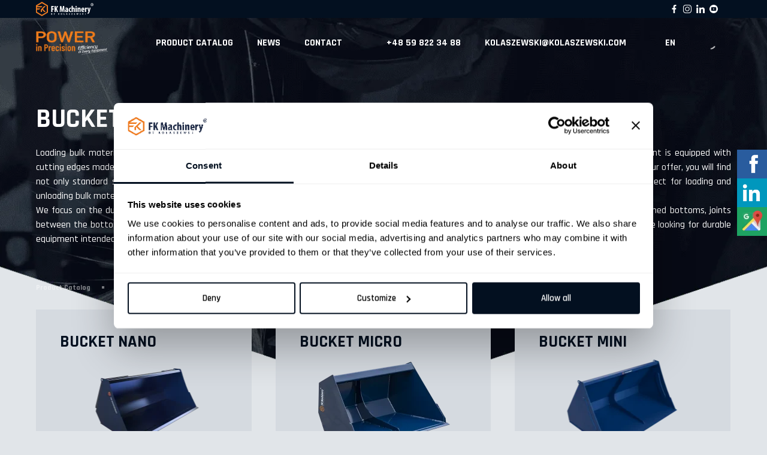

--- FILE ---
content_type: text/html; charset=UTF-8
request_url: https://kolaszewski.com/en/fk-machinery-en/buckets/
body_size: 26413
content:
<!DOCTYPE html>
<html lang="pl">
<head>
        <meta charset="utf-8">
    <meta name="viewport" content="width=device-width, initial-scale=1, maximum-scale=1">
    <link rel="preload" href="/wp-content/themes/kolaszewski-theme/images/bg--category.png" as="image">
	<title>Buckets - Kolaszewski</title>
    <!--[if IE]>
        <meta http-equiv="X-UA-Compatible" content="IE=edge,chrome=1">
    <![endif]-->
    <link rel="shortcut icon" type="image/png" href="https://kolaszewski.com/wp-content/themes/kolaszewski-theme/images/favicon.png">
    <!-- Google Tag Manager -->
	<script>(function(w,d,s,l,i){w[l]=w[l]||[];w[l].push({'gtm.start':
	new Date().getTime(),event:'gtm.js'});var f=d.getElementsByTagName(s)[0],
	j=d.createElement(s),dl=l!='dataLayer'?'&l='+l:'';j.async=true;j.src=
	'https://www.googletagmanager.com/gtm.js?id='+i+dl;f.parentNode.insertBefore(j,f);
	})(window,document,'script','dataLayer','GTM-559PDML');</script>
	<!-- End Google Tag Manager -->
	
	<!-- Global site tag (gtag.js) - Google Analytics -->
    <script async src="https://www.googletagmanager.com/gtag/js?id=UA-171399493-1"></script>
    <script>
        window.dataLayer = window.dataLayer || [];
        function gtag(){dataLayer.push(arguments);}
        gtag('js', new Date());
        gtag('config', 'UA-171399493-1');
    </script>
	<!-- Global site tag (gtag.js) - Google Analytics -->
	<script async src="https://www.googletagmanager.com/gtag/js?id=UA-163788585-1"></script>
	<script>
	  window.dataLayer = window.dataLayer || [];
	  function gtag(){dataLayer.push(arguments);}
	  gtag('js', new Date());

	  gtag('config', 'UA-163788585-1');
	</script>
    <script type="text/javascript" data-cookieconsent="ignore">
	window.dataLayer = window.dataLayer || [];

	function gtag() {
		dataLayer.push(arguments);
	}

	gtag("consent", "default", {
		ad_personalization: "denied",
		ad_storage: "denied",
		ad_user_data: "denied",
		analytics_storage: "denied",
		functionality_storage: "denied",
		personalization_storage: "denied",
		security_storage: "granted",
		wait_for_update: 500,
	});
	gtag("set", "ads_data_redaction", true);
	</script>
<script type="text/javascript" data-cookieconsent="ignore">
		(function (w, d, s, l, i) {
		w[l] = w[l] || [];
		w[l].push({'gtm.start': new Date().getTime(), event: 'gtm.js'});
		var f = d.getElementsByTagName(s)[0], j = d.createElement(s), dl = l !== 'dataLayer' ? '&l=' + l : '';
		j.async = true;
		j.src = 'https://www.googletagmanager.com/gtm.js?id=' + i + dl;
		f.parentNode.insertBefore(j, f);
	})(
		window,
		document,
		'script',
		'dataLayer',
		'GTM-57ZXNWFQ'
	);
</script>
<script type="text/javascript"
		id="Cookiebot"
		src="https://consent.cookiebot.com/uc.js"
		data-implementation="wp"
		data-cbid="966cfba2-0cf2-4a3c-9d6e-c7deb8558299"
						data-culture="EN"
				data-blockingmode="auto"
	></script>
<meta name='robots' content='index, follow, max-image-preview:large, max-snippet:-1, max-video-preview:-1' />
<link rel="alternate" href="https://kolaszewski.com/?attachment_id=280" hreflang="pl" />
<link rel="alternate" href="https://kolaszewski.com/en/fk-machinery-en/buckets/" hreflang="en" />
<link rel="alternate" href="https://kolaszewski.com/de/fk-machinery-de/schauflen/" hreflang="de" />
<link rel="alternate" href="https://kolaszewski.com/cs/fk-machinery-cs/lopaty/" hreflang="cs" />
<link rel="alternate" href="https://kolaszewski.com/fr/fk-machinery-fr/godets/" hreflang="fr" />
<link rel="alternate" href="https://kolaszewski.com/es/fk-machinery-es/cazos/" hreflang="es" />
<link rel="alternate" href="https://kolaszewski.com/it/fk-machinery-it/benne/" hreflang="it" />
<link rel="alternate" href="https://kolaszewski.com/sk/fk-machinery-sk/lyzice-sk/" hreflang="sk" />
<script>window._wca = window._wca || [];</script>

	<!-- This site is optimized with the Yoast SEO plugin v26.6 - https://yoast.com/wordpress/plugins/seo/ -->
	<link rel="canonical" href="https://kolaszewski.com/en/fk-machinery-en/buckets/" />
	<meta property="og:locale" content="en_US" />
	<meta property="og:locale:alternate" content="pl_PL" />
	<meta property="og:locale:alternate" content="de_DE" />
	<meta property="og:locale:alternate" content="cs_CZ" />
	<meta property="og:locale:alternate" content="fr_FR" />
	<meta property="og:locale:alternate" content="es_ES" />
	<meta property="og:locale:alternate" content="it_IT" />
	<meta property="og:locale:alternate" content="sk_SK" />
	<meta property="og:type" content="article" />
	<meta property="og:title" content="Buckets - Kolaszewski" />
	<meta property="og:description" content="Loading bulk materials, carrying out excavation and demolition work – you can perform all these tasks with the shovels from Kołaszewski. Our equipment is equipped with cutting edges made of durable steel, allowing for very efficient scooping of various materials: light, medium-heavy, and heavy, such as grain, snow, or soil. In our offer, you will find not only standard shovels but also volumetric models with a capacity of over 2 m³ – made from wear-resistant materials. These products are perfect for loading and unloading bulk materials. You can also purchase high-dump buckets from us. We focus on the durability of the offered equipment, which is why in our assortment you will find shovels with many reinforcements. These include hardened bottoms, joints between the bottom and sides, and reinforcements on the contact elements. These parts ensure rigidity and extend the lifespan of the shovels. If you are looking for durable equipment intended for heavy-duty work such as demolition, we recommend our shovels with steel ripping teeth." />
	<meta property="og:url" content="https://kolaszewski.com/en/fk-machinery-en/buckets/" />
	<meta property="og:site_name" content="Kolaszewski" />
	<meta name="twitter:card" content="summary_large_image" />
	<script type="application/ld+json" class="yoast-schema-graph">{"@context":"https://schema.org","@graph":[{"@type":"CollectionPage","@id":"https://kolaszewski.com/en/fk-machinery-en/buckets/","url":"https://kolaszewski.com/en/fk-machinery-en/buckets/","name":"Buckets - Kolaszewski","isPartOf":{"@id":"https://kolaszewski.com/en/#website"},"breadcrumb":{"@id":"https://kolaszewski.com/en/fk-machinery-en/buckets/#breadcrumb"},"inLanguage":"en-AU"},{"@type":"BreadcrumbList","@id":"https://kolaszewski.com/en/fk-machinery-en/buckets/#breadcrumb","itemListElement":[{"@type":"ListItem","position":1,"name":"Zuhause","item":"https://kolaszewski.com/en/"},{"@type":"ListItem","position":2,"name":"FK Machinery","item":"https://kolaszewski.com/en/fk-machinery-en/"},{"@type":"ListItem","position":3,"name":"Buckets"}]},{"@type":"WebSite","@id":"https://kolaszewski.com/en/#website","url":"https://kolaszewski.com/en/","name":"Kolaszewski","description":"","publisher":{"@id":"https://kolaszewski.com/en/#organization"},"potentialAction":[{"@type":"SearchAction","target":{"@type":"EntryPoint","urlTemplate":"https://kolaszewski.com/en/?s={search_term_string}"},"query-input":{"@type":"PropertyValueSpecification","valueRequired":true,"valueName":"search_term_string"}}],"inLanguage":"en-AU"},{"@type":"Organization","@id":"https://kolaszewski.com/en/#organization","name":"Kolaszewski Sp. z o.o.","url":"https://kolaszewski.com/en/","logo":{"@type":"ImageObject","inLanguage":"en-AU","@id":"https://kolaszewski.com/en/#/schema/logo/image/","url":"https://kolaszewski.com/wp-content/uploads/2021/01/Logo-Kolaszewski-02.png","contentUrl":"https://kolaszewski.com/wp-content/uploads/2021/01/Logo-Kolaszewski-02.png","width":988,"height":332,"caption":"Kolaszewski Sp. z o.o."},"image":{"@id":"https://kolaszewski.com/en/#/schema/logo/image/"}}]}</script>
	<!-- / Yoast SEO plugin. -->


<link rel='dns-prefetch' href='//stats.wp.com' />
<link rel="alternate" type="application/rss+xml" title="Kolaszewski &raquo; Buckets Category Feed" href="https://kolaszewski.com/en/fk-machinery-en/buckets/feed/" />
<style id='wp-img-auto-sizes-contain-inline-css' type='text/css'>
img:is([sizes=auto i],[sizes^="auto," i]){contain-intrinsic-size:3000px 1500px}
/*# sourceURL=wp-img-auto-sizes-contain-inline-css */
</style>

<link rel='stylesheet' id='twb-open-sans-css' href='https://fonts.googleapis.com/css?family=Open+Sans%3A300%2C400%2C500%2C600%2C700%2C800&#038;display=swap&#038;ver=6.9' type='text/css' media='all' />
<link rel='stylesheet' id='twbbwg-global-css' href='https://kolaszewski.com/wp-content/plugins/photo-gallery/booster/assets/css/global.css?ver=1.0.0' type='text/css' media='all' />
<style id='wp-emoji-styles-inline-css' type='text/css'>

	img.wp-smiley, img.emoji {
		display: inline !important;
		border: none !important;
		box-shadow: none !important;
		height: 1em !important;
		width: 1em !important;
		margin: 0 0.07em !important;
		vertical-align: -0.1em !important;
		background: none !important;
		padding: 0 !important;
	}
/*# sourceURL=wp-emoji-styles-inline-css */
</style>
<link rel='stylesheet' id='wp-block-library-css' href='https://kolaszewski.com/wp-includes/css/dist/block-library/style.min.css?ver=6.9' type='text/css' media='all' />
<style id='global-styles-inline-css' type='text/css'>
:root{--wp--preset--aspect-ratio--square: 1;--wp--preset--aspect-ratio--4-3: 4/3;--wp--preset--aspect-ratio--3-4: 3/4;--wp--preset--aspect-ratio--3-2: 3/2;--wp--preset--aspect-ratio--2-3: 2/3;--wp--preset--aspect-ratio--16-9: 16/9;--wp--preset--aspect-ratio--9-16: 9/16;--wp--preset--color--black: #000000;--wp--preset--color--cyan-bluish-gray: #abb8c3;--wp--preset--color--white: #ffffff;--wp--preset--color--pale-pink: #f78da7;--wp--preset--color--vivid-red: #cf2e2e;--wp--preset--color--luminous-vivid-orange: #ff6900;--wp--preset--color--luminous-vivid-amber: #fcb900;--wp--preset--color--light-green-cyan: #7bdcb5;--wp--preset--color--vivid-green-cyan: #00d084;--wp--preset--color--pale-cyan-blue: #8ed1fc;--wp--preset--color--vivid-cyan-blue: #0693e3;--wp--preset--color--vivid-purple: #9b51e0;--wp--preset--gradient--vivid-cyan-blue-to-vivid-purple: linear-gradient(135deg,rgb(6,147,227) 0%,rgb(155,81,224) 100%);--wp--preset--gradient--light-green-cyan-to-vivid-green-cyan: linear-gradient(135deg,rgb(122,220,180) 0%,rgb(0,208,130) 100%);--wp--preset--gradient--luminous-vivid-amber-to-luminous-vivid-orange: linear-gradient(135deg,rgb(252,185,0) 0%,rgb(255,105,0) 100%);--wp--preset--gradient--luminous-vivid-orange-to-vivid-red: linear-gradient(135deg,rgb(255,105,0) 0%,rgb(207,46,46) 100%);--wp--preset--gradient--very-light-gray-to-cyan-bluish-gray: linear-gradient(135deg,rgb(238,238,238) 0%,rgb(169,184,195) 100%);--wp--preset--gradient--cool-to-warm-spectrum: linear-gradient(135deg,rgb(74,234,220) 0%,rgb(151,120,209) 20%,rgb(207,42,186) 40%,rgb(238,44,130) 60%,rgb(251,105,98) 80%,rgb(254,248,76) 100%);--wp--preset--gradient--blush-light-purple: linear-gradient(135deg,rgb(255,206,236) 0%,rgb(152,150,240) 100%);--wp--preset--gradient--blush-bordeaux: linear-gradient(135deg,rgb(254,205,165) 0%,rgb(254,45,45) 50%,rgb(107,0,62) 100%);--wp--preset--gradient--luminous-dusk: linear-gradient(135deg,rgb(255,203,112) 0%,rgb(199,81,192) 50%,rgb(65,88,208) 100%);--wp--preset--gradient--pale-ocean: linear-gradient(135deg,rgb(255,245,203) 0%,rgb(182,227,212) 50%,rgb(51,167,181) 100%);--wp--preset--gradient--electric-grass: linear-gradient(135deg,rgb(202,248,128) 0%,rgb(113,206,126) 100%);--wp--preset--gradient--midnight: linear-gradient(135deg,rgb(2,3,129) 0%,rgb(40,116,252) 100%);--wp--preset--font-size--small: 13px;--wp--preset--font-size--medium: 20px;--wp--preset--font-size--large: 36px;--wp--preset--font-size--x-large: 42px;--wp--preset--spacing--20: 0.44rem;--wp--preset--spacing--30: 0.67rem;--wp--preset--spacing--40: 1rem;--wp--preset--spacing--50: 1.5rem;--wp--preset--spacing--60: 2.25rem;--wp--preset--spacing--70: 3.38rem;--wp--preset--spacing--80: 5.06rem;--wp--preset--shadow--natural: 6px 6px 9px rgba(0, 0, 0, 0.2);--wp--preset--shadow--deep: 12px 12px 50px rgba(0, 0, 0, 0.4);--wp--preset--shadow--sharp: 6px 6px 0px rgba(0, 0, 0, 0.2);--wp--preset--shadow--outlined: 6px 6px 0px -3px rgb(255, 255, 255), 6px 6px rgb(0, 0, 0);--wp--preset--shadow--crisp: 6px 6px 0px rgb(0, 0, 0);}:where(.is-layout-flex){gap: 0.5em;}:where(.is-layout-grid){gap: 0.5em;}body .is-layout-flex{display: flex;}.is-layout-flex{flex-wrap: wrap;align-items: center;}.is-layout-flex > :is(*, div){margin: 0;}body .is-layout-grid{display: grid;}.is-layout-grid > :is(*, div){margin: 0;}:where(.wp-block-columns.is-layout-flex){gap: 2em;}:where(.wp-block-columns.is-layout-grid){gap: 2em;}:where(.wp-block-post-template.is-layout-flex){gap: 1.25em;}:where(.wp-block-post-template.is-layout-grid){gap: 1.25em;}.has-black-color{color: var(--wp--preset--color--black) !important;}.has-cyan-bluish-gray-color{color: var(--wp--preset--color--cyan-bluish-gray) !important;}.has-white-color{color: var(--wp--preset--color--white) !important;}.has-pale-pink-color{color: var(--wp--preset--color--pale-pink) !important;}.has-vivid-red-color{color: var(--wp--preset--color--vivid-red) !important;}.has-luminous-vivid-orange-color{color: var(--wp--preset--color--luminous-vivid-orange) !important;}.has-luminous-vivid-amber-color{color: var(--wp--preset--color--luminous-vivid-amber) !important;}.has-light-green-cyan-color{color: var(--wp--preset--color--light-green-cyan) !important;}.has-vivid-green-cyan-color{color: var(--wp--preset--color--vivid-green-cyan) !important;}.has-pale-cyan-blue-color{color: var(--wp--preset--color--pale-cyan-blue) !important;}.has-vivid-cyan-blue-color{color: var(--wp--preset--color--vivid-cyan-blue) !important;}.has-vivid-purple-color{color: var(--wp--preset--color--vivid-purple) !important;}.has-black-background-color{background-color: var(--wp--preset--color--black) !important;}.has-cyan-bluish-gray-background-color{background-color: var(--wp--preset--color--cyan-bluish-gray) !important;}.has-white-background-color{background-color: var(--wp--preset--color--white) !important;}.has-pale-pink-background-color{background-color: var(--wp--preset--color--pale-pink) !important;}.has-vivid-red-background-color{background-color: var(--wp--preset--color--vivid-red) !important;}.has-luminous-vivid-orange-background-color{background-color: var(--wp--preset--color--luminous-vivid-orange) !important;}.has-luminous-vivid-amber-background-color{background-color: var(--wp--preset--color--luminous-vivid-amber) !important;}.has-light-green-cyan-background-color{background-color: var(--wp--preset--color--light-green-cyan) !important;}.has-vivid-green-cyan-background-color{background-color: var(--wp--preset--color--vivid-green-cyan) !important;}.has-pale-cyan-blue-background-color{background-color: var(--wp--preset--color--pale-cyan-blue) !important;}.has-vivid-cyan-blue-background-color{background-color: var(--wp--preset--color--vivid-cyan-blue) !important;}.has-vivid-purple-background-color{background-color: var(--wp--preset--color--vivid-purple) !important;}.has-black-border-color{border-color: var(--wp--preset--color--black) !important;}.has-cyan-bluish-gray-border-color{border-color: var(--wp--preset--color--cyan-bluish-gray) !important;}.has-white-border-color{border-color: var(--wp--preset--color--white) !important;}.has-pale-pink-border-color{border-color: var(--wp--preset--color--pale-pink) !important;}.has-vivid-red-border-color{border-color: var(--wp--preset--color--vivid-red) !important;}.has-luminous-vivid-orange-border-color{border-color: var(--wp--preset--color--luminous-vivid-orange) !important;}.has-luminous-vivid-amber-border-color{border-color: var(--wp--preset--color--luminous-vivid-amber) !important;}.has-light-green-cyan-border-color{border-color: var(--wp--preset--color--light-green-cyan) !important;}.has-vivid-green-cyan-border-color{border-color: var(--wp--preset--color--vivid-green-cyan) !important;}.has-pale-cyan-blue-border-color{border-color: var(--wp--preset--color--pale-cyan-blue) !important;}.has-vivid-cyan-blue-border-color{border-color: var(--wp--preset--color--vivid-cyan-blue) !important;}.has-vivid-purple-border-color{border-color: var(--wp--preset--color--vivid-purple) !important;}.has-vivid-cyan-blue-to-vivid-purple-gradient-background{background: var(--wp--preset--gradient--vivid-cyan-blue-to-vivid-purple) !important;}.has-light-green-cyan-to-vivid-green-cyan-gradient-background{background: var(--wp--preset--gradient--light-green-cyan-to-vivid-green-cyan) !important;}.has-luminous-vivid-amber-to-luminous-vivid-orange-gradient-background{background: var(--wp--preset--gradient--luminous-vivid-amber-to-luminous-vivid-orange) !important;}.has-luminous-vivid-orange-to-vivid-red-gradient-background{background: var(--wp--preset--gradient--luminous-vivid-orange-to-vivid-red) !important;}.has-very-light-gray-to-cyan-bluish-gray-gradient-background{background: var(--wp--preset--gradient--very-light-gray-to-cyan-bluish-gray) !important;}.has-cool-to-warm-spectrum-gradient-background{background: var(--wp--preset--gradient--cool-to-warm-spectrum) !important;}.has-blush-light-purple-gradient-background{background: var(--wp--preset--gradient--blush-light-purple) !important;}.has-blush-bordeaux-gradient-background{background: var(--wp--preset--gradient--blush-bordeaux) !important;}.has-luminous-dusk-gradient-background{background: var(--wp--preset--gradient--luminous-dusk) !important;}.has-pale-ocean-gradient-background{background: var(--wp--preset--gradient--pale-ocean) !important;}.has-electric-grass-gradient-background{background: var(--wp--preset--gradient--electric-grass) !important;}.has-midnight-gradient-background{background: var(--wp--preset--gradient--midnight) !important;}.has-small-font-size{font-size: var(--wp--preset--font-size--small) !important;}.has-medium-font-size{font-size: var(--wp--preset--font-size--medium) !important;}.has-large-font-size{font-size: var(--wp--preset--font-size--large) !important;}.has-x-large-font-size{font-size: var(--wp--preset--font-size--x-large) !important;}
/*# sourceURL=global-styles-inline-css */
</style>

<style id='classic-theme-styles-inline-css' type='text/css'>
/*! This file is auto-generated */
.wp-block-button__link{color:#fff;background-color:#32373c;border-radius:9999px;box-shadow:none;text-decoration:none;padding:calc(.667em + 2px) calc(1.333em + 2px);font-size:1.125em}.wp-block-file__button{background:#32373c;color:#fff;text-decoration:none}
/*# sourceURL=/wp-includes/css/classic-themes.min.css */
</style>
<link rel='stylesheet' id='dnd-upload-cf7-css' href='https://kolaszewski.com/wp-content/plugins/drag-and-drop-multiple-file-upload-contact-form-7/assets/css/dnd-upload-cf7.css?ver=1.3.9.3' type='text/css' media='all' />
<link rel='stylesheet' id='nbcpf-intlTelInput-style-css' href='https://kolaszewski.com/wp-content/plugins/country-phone-field-contact-form-7/assets/css/intlTelInput.min.css?ver=6.9' type='text/css' media='all' />
<link rel='stylesheet' id='nbcpf-countryFlag-style-css' href='https://kolaszewski.com/wp-content/plugins/country-phone-field-contact-form-7/assets/css/countrySelect.min.css?ver=6.9' type='text/css' media='all' />
<link rel='stylesheet' id='bwg_fonts-css' href='https://kolaszewski.com/wp-content/plugins/photo-gallery/css/bwg-fonts/fonts.css?ver=0.0.1' type='text/css' media='all' />
<link rel='stylesheet' id='sumoselect-css' href='https://kolaszewski.com/wp-content/plugins/photo-gallery/css/sumoselect.min.css?ver=3.4.6' type='text/css' media='all' />
<link rel='stylesheet' id='mCustomScrollbar-css' href='https://kolaszewski.com/wp-content/plugins/photo-gallery/css/jquery.mCustomScrollbar.min.css?ver=3.1.5' type='text/css' media='all' />
<link rel='stylesheet' id='bwg_googlefonts-css' href='https://fonts.googleapis.com/css?family=Ubuntu&#038;subset=greek,latin,greek-ext,vietnamese,cyrillic-ext,latin-ext,cyrillic' type='text/css' media='all' />
<link rel='stylesheet' id='bwg_frontend-css' href='https://kolaszewski.com/wp-content/plugins/photo-gallery/css/styles.min.css?ver=1.8.35' type='text/css' media='all' />
<link rel='stylesheet' id='woocommerce-layout-css' href='https://kolaszewski.com/wp-content/plugins/woocommerce/assets/css/woocommerce-layout.css?ver=10.4.3' type='text/css' media='all' />
<style id='woocommerce-layout-inline-css' type='text/css'>

	.infinite-scroll .woocommerce-pagination {
		display: none;
	}
/*# sourceURL=woocommerce-layout-inline-css */
</style>
<link rel='stylesheet' id='woocommerce-smallscreen-css' href='https://kolaszewski.com/wp-content/plugins/woocommerce/assets/css/woocommerce-smallscreen.css?ver=10.4.3' type='text/css' media='only screen and (max-width: 768px)' />
<link rel='stylesheet' id='woocommerce-general-css' href='https://kolaszewski.com/wp-content/plugins/woocommerce/assets/css/woocommerce.css?ver=10.4.3' type='text/css' media='all' />
<style id='woocommerce-inline-inline-css' type='text/css'>
.woocommerce form .form-row .required { visibility: visible; }
/*# sourceURL=woocommerce-inline-inline-css */
</style>
<link rel='stylesheet' id='dgwt-wcas-style-css' href='https://kolaszewski.com/wp-content/plugins/ajax-search-for-woocommerce/assets/css/style.min.css?ver=1.32.2' type='text/css' media='all' />
<link rel='stylesheet' id='style-css' href='https://kolaszewski.com/wp-content/themes/kolaszewski-theme/css/style.min.css?ver=1.0.0' type='text/css' media='all' />
<link rel='stylesheet' id='custom-style-css' href='https://kolaszewski.com/wp-content/themes/kolaszewski-theme/style.css?ver=1.0.0' type='text/css' media='all' />
<link rel='stylesheet' id='lightbox-css-css' href='https://kolaszewski.com/wp-content/themes/kolaszewski-theme/lightbox/css/lightbox.min.css?ver=1.0.0' type='text/css' media='all' />
<link rel='stylesheet' id='__EPYT__style-css' href='https://kolaszewski.com/wp-content/plugins/youtube-embed-plus/styles/ytprefs.min.css?ver=14.2.4' type='text/css' media='all' />
<style id='__EPYT__style-inline-css' type='text/css'>

                .epyt-gallery-thumb {
                        width: 33.333%;
                }
                
/*# sourceURL=__EPYT__style-inline-css */
</style>
<script type="text/javascript" src="https://kolaszewski.com/wp-includes/js/jquery/jquery.min.js?ver=3.7.1" id="jquery-core-js"></script>
<script type="text/javascript" src="https://kolaszewski.com/wp-includes/js/jquery/jquery-migrate.min.js?ver=3.4.1" id="jquery-migrate-js"></script>
<script type="text/javascript" src="https://kolaszewski.com/wp-content/plugins/photo-gallery/booster/assets/js/circle-progress.js?ver=1.2.2" id="twbbwg-circle-js"></script>
<script type="text/javascript" id="twbbwg-global-js-extra">
/* <![CDATA[ */
var twb = {"nonce":"4e30bed772","ajax_url":"https://kolaszewski.com/wp-admin/admin-ajax.php","plugin_url":"https://kolaszewski.com/wp-content/plugins/photo-gallery/booster","href":"https://kolaszewski.com/wp-admin/admin.php?page=twbbwg_photo-gallery"};
var twb = {"nonce":"4e30bed772","ajax_url":"https://kolaszewski.com/wp-admin/admin-ajax.php","plugin_url":"https://kolaszewski.com/wp-content/plugins/photo-gallery/booster","href":"https://kolaszewski.com/wp-admin/admin.php?page=twbbwg_photo-gallery"};
//# sourceURL=twbbwg-global-js-extra
/* ]]> */
</script>
<script type="text/javascript" src="https://kolaszewski.com/wp-content/plugins/photo-gallery/booster/assets/js/global.js?ver=1.0.0" id="twbbwg-global-js"></script>
<script type="text/javascript" id="3d-flip-book-client-locale-loader-js-extra">
/* <![CDATA[ */
var FB3D_CLIENT_LOCALE = {"ajaxurl":"https://kolaszewski.com/wp-admin/admin-ajax.php","dictionary":{"Table of contents":"Table of contents","Close":"Close","Bookmarks":"Bookmarks","Thumbnails":"Thumbnails","Search":"Search","Share":"Share","Facebook":"Facebook","Twitter":"Twitter","Email":"Email","Play":"Play","Previous page":"Previous page","Next page":"Next page","Zoom in":"Zoom in","Zoom out":"Zoom out","Fit view":"Fit view","Auto play":"Auto play","Full screen":"Full screen","More":"More","Smart pan":"Smart pan","Single page":"Single page","Sounds":"Sounds","Stats":"Stats","Print":"Print","Download":"Download","Goto first page":"Goto first page","Goto last page":"Goto last page"},"images":"https://kolaszewski.com/wp-content/plugins/interactive-3d-flipbook-powered-physics-engine/assets/images/","jsData":{"urls":[],"posts":{"ids_mis":[],"ids":[]},"pages":[],"firstPages":[],"bookCtrlProps":[],"bookTemplates":[]},"key":"3d-flip-book","pdfJS":{"pdfJsLib":"https://kolaszewski.com/wp-content/plugins/interactive-3d-flipbook-powered-physics-engine/assets/js/pdf.min.js?ver=4.3.136","pdfJsWorker":"https://kolaszewski.com/wp-content/plugins/interactive-3d-flipbook-powered-physics-engine/assets/js/pdf.worker.js?ver=4.3.136","stablePdfJsLib":"https://kolaszewski.com/wp-content/plugins/interactive-3d-flipbook-powered-physics-engine/assets/js/stable/pdf.min.js?ver=2.5.207","stablePdfJsWorker":"https://kolaszewski.com/wp-content/plugins/interactive-3d-flipbook-powered-physics-engine/assets/js/stable/pdf.worker.js?ver=2.5.207","pdfJsCMapUrl":"https://kolaszewski.com/wp-content/plugins/interactive-3d-flipbook-powered-physics-engine/assets/cmaps/"},"cacheurl":"https://kolaszewski.com/wp-content/uploads/3d-flip-book/cache/","pluginsurl":"https://kolaszewski.com/wp-content/plugins/","pluginurl":"https://kolaszewski.com/wp-content/plugins/interactive-3d-flipbook-powered-physics-engine/","thumbnailSize":{"width":"150","height":"150"},"version":"1.16.17"};
//# sourceURL=3d-flip-book-client-locale-loader-js-extra
/* ]]> */
</script>
<script type="text/javascript" src="https://kolaszewski.com/wp-content/plugins/interactive-3d-flipbook-powered-physics-engine/assets/js/client-locale-loader.js?ver=1.16.17" id="3d-flip-book-client-locale-loader-js" async="async" data-wp-strategy="async"></script>
<script type="text/javascript" src="https://kolaszewski.com/wp-content/plugins/photo-gallery/js/jquery.sumoselect.min.js?ver=3.4.6" id="sumoselect-js"></script>
<script type="text/javascript" src="https://kolaszewski.com/wp-content/plugins/photo-gallery/js/tocca.min.js?ver=2.0.9" id="bwg_mobile-js"></script>
<script type="text/javascript" src="https://kolaszewski.com/wp-content/plugins/photo-gallery/js/jquery.mCustomScrollbar.concat.min.js?ver=3.1.5" id="mCustomScrollbar-js"></script>
<script type="text/javascript" src="https://kolaszewski.com/wp-content/plugins/photo-gallery/js/jquery.fullscreen.min.js?ver=0.6.0" id="jquery-fullscreen-js"></script>
<script type="text/javascript" id="bwg_frontend-js-extra">
/* <![CDATA[ */
var bwg_objectsL10n = {"bwg_field_required":"field is required.","bwg_mail_validation":"This is not a valid email address.","bwg_search_result":"There are no images matching your search.","bwg_select_tag":"Select Tag","bwg_order_by":"Order By","bwg_search":"Search","bwg_show_ecommerce":"Show eCommerce","bwg_hide_ecommerce":"Hide eCommerce","bwg_show_comments":"Show Comments","bwg_hide_comments":"Hide Comments","bwg_restore":"Restore","bwg_maximize":"Maximise","bwg_fullscreen":"Fullscreen","bwg_exit_fullscreen":"Exit Fullscreen","bwg_search_tag":"SEARCH...","bwg_tag_no_match":"No tags found","bwg_all_tags_selected":"All tags selected","bwg_tags_selected":"tags selected","play":"Play","pause":"Pause","is_pro":"","bwg_play":"Play","bwg_pause":"Pause","bwg_hide_info":"Hide info","bwg_show_info":"Show info","bwg_hide_rating":"Hide rating","bwg_show_rating":"Show rating","ok":"Ok","cancel":"Cancel","select_all":"Select all","lazy_load":"0","lazy_loader":"https://kolaszewski.com/wp-content/plugins/photo-gallery/images/ajax_loader.png","front_ajax":"0","bwg_tag_see_all":"see all tags","bwg_tag_see_less":"see less tags"};
//# sourceURL=bwg_frontend-js-extra
/* ]]> */
</script>
<script type="text/javascript" src="https://kolaszewski.com/wp-content/plugins/photo-gallery/js/scripts.min.js?ver=1.8.35" id="bwg_frontend-js"></script>
<script type="text/javascript" src="https://kolaszewski.com/wp-content/plugins/woocommerce/assets/js/jquery-blockui/jquery.blockUI.min.js?ver=2.7.0-wc.10.4.3" id="wc-jquery-blockui-js" defer="defer" data-wp-strategy="defer"></script>
<script type="text/javascript" id="wc-add-to-cart-js-extra">
/* <![CDATA[ */
var wc_add_to_cart_params = {"ajax_url":"/wp-admin/admin-ajax.php","wc_ajax_url":"/en/?wc-ajax=%%endpoint%%","i18n_view_cart":"View cart","cart_url":"https://kolaszewski.com/en/cart/","is_cart":"","cart_redirect_after_add":"no"};
//# sourceURL=wc-add-to-cart-js-extra
/* ]]> */
</script>
<script type="text/javascript" src="https://kolaszewski.com/wp-content/plugins/woocommerce/assets/js/frontend/add-to-cart.min.js?ver=10.4.3" id="wc-add-to-cart-js" defer="defer" data-wp-strategy="defer"></script>
<script type="text/javascript" src="https://kolaszewski.com/wp-content/plugins/woocommerce/assets/js/js-cookie/js.cookie.min.js?ver=2.1.4-wc.10.4.3" id="wc-js-cookie-js" defer="defer" data-wp-strategy="defer"></script>
<script type="text/javascript" id="woocommerce-js-extra">
/* <![CDATA[ */
var woocommerce_params = {"ajax_url":"/wp-admin/admin-ajax.php","wc_ajax_url":"/en/?wc-ajax=%%endpoint%%","i18n_password_show":"Show password","i18n_password_hide":"Hide password"};
//# sourceURL=woocommerce-js-extra
/* ]]> */
</script>
<script type="text/javascript" src="https://kolaszewski.com/wp-content/plugins/woocommerce/assets/js/frontend/woocommerce.min.js?ver=10.4.3" id="woocommerce-js" defer="defer" data-wp-strategy="defer"></script>
<script type="text/javascript" src="https://kolaszewski.com/wp-content/themes/kolaszewski-theme/lightbox/js/lightbox.min.js?ver=1.0.0" id="lightbox-js-js"></script>
<script type="text/javascript" src="https://stats.wp.com/s-202603.js" id="woocommerce-analytics-js" defer="defer" data-wp-strategy="defer"></script>
<script type="text/javascript" id="__ytprefs__-js-extra">
/* <![CDATA[ */
var _EPYT_ = {"ajaxurl":"https://kolaszewski.com/wp-admin/admin-ajax.php","security":"02b3f7d553","gallery_scrolloffset":"20","eppathtoscripts":"https://kolaszewski.com/wp-content/plugins/youtube-embed-plus/scripts/","eppath":"https://kolaszewski.com/wp-content/plugins/youtube-embed-plus/","epresponsiveselector":"[\"iframe.__youtube_prefs_widget__\"]","epdovol":"1","version":"14.2.4","evselector":"iframe.__youtube_prefs__[src], iframe[src*=\"youtube.com/embed/\"], iframe[src*=\"youtube-nocookie.com/embed/\"]","ajax_compat":"","maxres_facade":"eager","ytapi_load":"light","pause_others":"","stopMobileBuffer":"1","facade_mode":"","not_live_on_channel":""};
//# sourceURL=__ytprefs__-js-extra
/* ]]> */
</script>
<script type="text/javascript" src="https://kolaszewski.com/wp-content/plugins/youtube-embed-plus/scripts/ytprefs.min.js?ver=14.2.4" id="__ytprefs__-js"></script>
<link rel="https://api.w.org/" href="https://kolaszewski.com/wp-json/" /><link rel="alternate" title="JSON" type="application/json" href="https://kolaszewski.com/wp-json/wp/v2/product_cat/280" /><link rel="EditURI" type="application/rsd+xml" title="RSD" href="https://kolaszewski.com/xmlrpc.php?rsd" />
<meta name="generator" content="WordPress 6.9" />
<meta name="generator" content="WooCommerce 10.4.3" />
	<style>img#wpstats{display:none}</style>
				<style>
			.dgwt-wcas-ico-magnifier,.dgwt-wcas-ico-magnifier-handler{max-width:20px}.dgwt-wcas-search-wrapp{max-width:120px}.dgwt-wcas-search-wrapp .dgwt-wcas-sf-wrapp .dgwt-wcas-search-submit::before{}.dgwt-wcas-search-wrapp .dgwt-wcas-sf-wrapp .dgwt-wcas-search-submit:hover::before,.dgwt-wcas-search-wrapp .dgwt-wcas-sf-wrapp .dgwt-wcas-search-submit:focus::before{}.dgwt-wcas-search-wrapp .dgwt-wcas-sf-wrapp .dgwt-wcas-search-submit,.dgwt-wcas-om-bar .dgwt-wcas-om-return{color:#222}.dgwt-wcas-search-wrapp .dgwt-wcas-ico-magnifier,.dgwt-wcas-search-wrapp .dgwt-wcas-sf-wrapp .dgwt-wcas-search-submit svg path,.dgwt-wcas-om-bar .dgwt-wcas-om-return svg path{fill:#222}.dgwt-wcas-search-icon{color:#eee}.dgwt-wcas-search-icon path{fill:#eee}		</style>
			<noscript><style>.woocommerce-product-gallery{ opacity: 1 !important; }</style></noscript>
			<style type="text/css" id="wp-custom-css">
			.intl-tel-input .country-list .country-name, .intl-tel-input .country-list .flag-box {
    margin-right: 6px;
    color: black;
}

.country-select .country-list .country-name, .country-select .country-list .flag {
    vertical-align: middle;
    color: black;
}

@media only screen and (max-width: 768px) {
    .dealer__copy__col {
        flex: 0 0 100%;
        padding-bottom: 40px;
    }		</style>
		    <link rel="stylesheet" href="/wp-content/themes/kolaszewski-theme/css/social-media.min.css">
<link rel='stylesheet' id='wc-blocks-style-css' href='https://kolaszewski.com/wp-content/plugins/woocommerce/assets/client/blocks/wc-blocks.css?ver=wc-10.4.3' type='text/css' media='all' />
</head>
<body>
<!-- Google Tag Manager (noscript) -->
<noscript><iframe src="https://www.googletagmanager.com/ns.html?id=GTM-559PDML"
height="0" width="0" style="display:none;visibility:hidden"></iframe></noscript>
<!-- End Google Tag Manager (noscript) -->
<div class="wrapper">

    <div class="pages pages--category">

        <div class="page-bg" style="background-image:url(https://kolaszewski.com/wp-content/themes/kolaszewski-theme/images/bg--category.png);"></div>

        <div class="top-bar">
            <div class="container">
                <div class="top-bar__inner">
                    <div class="top-bar__logo">
                        <a href="https://kolaszewski.com/en">
                            <img src="https://kolaszewski.com/wp-content/themes/kolaszewski-theme/images/fk-machinery.svg" alt="Kołaszewski">
                        </a>
                    </div>
                    <ul class="top-bar__social-media">

                                                    <li>
                                <a href="https://www.facebook.com/FKMachinery/" title="Facebook">
                                    <img src="https://kolaszewski.com/wp-content/themes/kolaszewski-theme/images/icons/facebook.svg" alt="Facebook">
                                </a>
                            </li>
                                                                            <li>
                                <a href="https://www.instagram.com/fkmachinery/" title="Instagram">
                                    <img src="https://kolaszewski.com/wp-content/themes/kolaszewski-theme/images/icons/instagram.svg" alt="Instagram">
                                </a>
                            </li>
                                                                            <li>
                                <a href="https://www.linkedin.com/company/fkmachinery/" title="LinkedIn">
                                    <img src="https://kolaszewski.com/wp-content/themes/kolaszewski-theme/images/icons/linkedin.svg" alt="LinkedIn">
                                </a>
                            </li>
                                                                            <li>
                                <a href="https://www.youtube.com/@fkmachinery" title="YouTube">
                                    <img src="https://kolaszewski.com/wp-content/themes/kolaszewski-theme/images/icons/youtube.svg" alt="YouTube">
                                </a>
                            </li>
                        						                            <li>
                                <a href="https://www.tiktok.com/@fkmachinery/" title="TikTok">
                                    <img src="https://kolaszewski.com/wp-content/themes/kolaszewski-theme/images/icons/tiktok.svg" alt="TikTok">
                                </a>
                            </li>
                                            </ul>
                </div>
            </div>
        </div>

        <header class="header header--sub">
            <div class="container">
                <div class="header__inner">
                    <div class="header__logo">
                        <a href="https://kolaszewski.com/en/fkmachinery/">
                            <img src="https://kolaszewski.com/wp-content/themes/kolaszewski-theme/images/power_logo.png" alt="Kołaszewski">
                        </a>
                    </div>
                                                                <nav class="header__menu">
                            <ul>
                                                                    <li>
                                        <a href="https://kolaszewski.com/en/fkmachinery-en/" title="Product catalog">Product catalog</a>                                                                                    <div class="submenu">
                                                <ul class="submenu__tabs">
                                                                                                            <li class="active" id="fk-machinery">
                                                            FK MACHINERY                                                        </li>
                                                                                                            <li id="fk-steel">
                                                            FK STEEL                                                        </li>
                                                                                                    </ul>
                                                <div class="submenu__wrapper">
												  													<div class="submenu__item active"
														 data-id="fk-machinery"
														 data-name="FK MACHINERY">
													  <ul class="submenu__item__menu">
																												  <li><a href="https://kolaszewski.com/en/fk-machinery-en/adapters/" title="Adapters">Adapters</a></li>
																												  <li><a href="https://kolaszewski.com/en/fk-machinery-en/transport-of-bales/" title="Transport of bales">Transport of bales</a></li>
																												  <li><a href="https://kolaszewski.com/en/fk-machinery-en/manure-fork/" title="Manure Fork">Manure Fork</a></li>
																												  <li><a href="https://kolaszewski.com/en/fk-machinery-en/load-transport/" title="Load Transport">Load Transport</a></li>
																												  <li><a href="https://kolaszewski.com/en/fk-machinery-en/buckets/" title="Buckets">Buckets</a></li>
																												  <li><a href="https://kolaszewski.com/en/fk-machinery-en/feeding/" title="Feeding">Feeding</a></li>
																												  <li><a href="https://kolaszewski.com/en/fk-machinery-en/forestry/" title="Forestry">Forestry</a></li>
																												  <li><a href="https://kolaszewski.com/en/fk-machinery-en/snow-ploughs-bulldozers/" title="Snow ploughs, Spreaders, Bulldozers">Snow ploughs, Spreaders, Bulldozers</a></li>
																												  <li><a href="https://kolaszewski.com/en/fk-machinery-en/concrete-mixers/" title="Concrete Mixers">Concrete Mixers</a></li>
																												  <li><a href="https://kolaszewski.com/en/fk-machinery-en/sweepers/" title="Sweepers">Sweepers</a></li>
																												  <li><a href="https://kolaszewski.com/en/fk-machinery-en/heavy-field-harrow/" title="Heavy Field Harrow">Heavy Field Harrow</a></li>
																												  <li><a href="https://kolaszewski.com/en/fk-machinery-en/excavator-buckets/" title="Excavator Buckets">Excavator Buckets</a></li>
																											  </ul>

													  														<div class="submenu__item__logo">
														  <img src="https://kolaszewski.com/wp-content/themes/kolaszewski-theme/images/fk-machinery.svg" alt="FK MACHINERY">
														</div>
														<div class="submenu__item__image">
														  <img src="https://kolaszewski.com/wp-content/themes/kolaszewski-theme/images/fk-machinery--example.png" alt="FK MACHINERY - przykład">
														</div>
													  													</div>
												  													<div class="submenu__item"
														 data-id="fk-steel"
														 data-name="FK STEEL">
													  <ul class="submenu__item__menu">
																												  <li><a href="https://kolaszewski.com/en/fk-steel-en/laser-cutting/" title="Pipe and profile laser cutting">Pipe and profile laser cutting</a></li>
																												  <li><a href="https://kolaszewski.com/en/fk-steel-en/powder-painting/" title="Powder coating">Powder coating</a></li>
																												  <li><a href="https://kolaszewski.com/en/fk-steel-en/cnc-bending/" title="CNC Bending">CNC Bending</a></li>
																												  <li><a href="https://kolaszewski.com/en/fk-steel-en/cnc-sheet-rolling/" title="CNC Sheet Rolling">CNC Sheet Rolling</a></li>
																											  </ul>

													  														<div class="submenu__item__logo">
														  <img src="https://kolaszewski.com/wp-content/themes/kolaszewski-theme/images/fk-steel.svg" alt="FK STEEL">
														</div>
														<div class="submenu__item__image">
														  <img src="https://kolaszewski.com/wp-content/themes/kolaszewski-theme/images/fk-steel--example.png" alt="FK STEEL - przykład">
														</div>
													  													</div>
												  												</div>
                                            </div>
                                                                            </li>
                                                                    <li>
                                        <a href="https://kolaszewski.com/en/news/" title="News">News</a>                                                                            </li>
                                                                    <li>
                                        <a href="https://kolaszewski.com/en/contact/" title="Contact">Contact</a>                                                                            </li>
                                                            </ul>
                        </nav>
                                        <div class="header__contact">
                        <ul>
                            <li>
                                <a href="tel:+48598223488">+48 59 822 34 88</a>
                            </li>
                            <li>
                                <a href="mailto:kolaszewski@kolaszewski.com">kolaszewski@kolaszewski.com</a>
                            </li>
                        </ul>
                    </div>
					
					

					
					
                    <div class="header__languages">
                        <div class="header__languages__current">en</div>
                        <div class="header__languages__others">
                            <ul>
                                                                    <li class="lang-item lang-item-18 lang-item-pl lang-item-first"><a lang="pl-PL" hreflang="pl-PL" href="https://kolaszewski.com/fk-machinery/szufle/">Polski</a></li>
                                    <li class="lang-item lang-item-21 lang-item-en"><a lang="en-US" hreflang="en-US" href="https://kolaszewski.com/en/fk-machinery-en/buckets/">English</a></li>
                                    <li class="lang-item lang-item-57 lang-item-de"><a lang="de-DE" hreflang="de-DE" href="https://kolaszewski.com/de/fk-machinery-de/schauflen/">Deutsch</a></li>
									<li class="lang-item lang-item-563 lang-item-cs"><a lang="cs-CZ" hreflang="cs-CZ" href="https://kolaszewski.com/cs/fk-machinery-cs/lopaty/">Čeština</a></li>
									<li class="lang-item lang-item-568 lang-item-fr"><a lang="fr-FR" hreflang="fr-FR" href="https://kolaszewski.com/fr/fk-machinery-fr/godets/">Français</a></li>
									<li class="lang-item lang-item-653 lang-item-es"><a lang="es-ES" hreflang="es-ES" href="https://kolaszewski.com/es/fk-machinery-es/cazos/">Español</a></li>
									<li class="lang-item lang-item-898 lang-item-it"><a lang="it-IT" hreflang="it-IT" href="https://kolaszewski.com/it/fk-machinery-it/benne/">Italiano</a></li>
									<li class="lang-item lang-item-7346 lang-item-sk"><a lang="sk-SK" hreflang="sk-SK" href="https://kolaszewski.com/sk/fk-machinery-sk/lyzice-sk/">Slovenčina</a></li>
                                                            </ul>
                        </div>
                    </div>				
					
					<div  class="dgwt-wcas-search-wrapp dgwt-wcas-has-submit woocommerce dgwt-wcas-style-pirx-compact dgwt-wcas-style-pirx js-dgwt-wcas-layout-icon-flexible dgwt-wcas-layout-icon-flexible js-dgwt-wcas-mobile-overlay-enabled">
							<svg class="dgwt-wcas-loader-circular dgwt-wcas-icon-preloader" viewBox="25 25 50 50">
					<circle class="dgwt-wcas-loader-circular-path" cx="50" cy="50" r="20" fill="none"
						 stroke-miterlimit="10"/>
				</svg>
						<a href="#"  class="dgwt-wcas-search-icon js-dgwt-wcas-search-icon-handler" aria-label="Open search bar">				<svg
					class="dgwt-wcas-ico-magnifier-handler" xmlns="http://www.w3.org/2000/svg" width="18" height="18" viewBox="0 0 18 18">
					<path  d=" M 16.722523,17.901412 C 16.572585,17.825208 15.36088,16.670476 14.029846,15.33534 L 11.609782,12.907819 11.01926,13.29667 C 8.7613237,14.783493 5.6172703,14.768302 3.332423,13.259528 -0.07366363,11.010358 -1.0146502,6.5989684 1.1898146,3.2148776
					1.5505179,2.6611594 2.4056498,1.7447266 2.9644271,1.3130497 3.4423015,0.94387379 4.3921825,0.48568469 5.1732652,0.2475835 5.886299,0.03022609 6.1341883,0 7.2037391,0 8.2732897,0 8.521179,0.03022609 9.234213,0.2475835 c 0.781083,0.23810119 1.730962,0.69629029 2.208837,1.0654662
					0.532501,0.4113763 1.39922,1.3400096 1.760153,1.8858877 1.520655,2.2998531 1.599025,5.3023778 0.199549,7.6451086 -0.208076,0.348322 -0.393306,0.668209 -0.411622,0.710863 -0.01831,0.04265 1.065556,1.18264 2.408603,2.533307 1.343046,1.350666 2.486621,2.574792 2.541278,2.720279 0.282475,0.7519
					-0.503089,1.456506 -1.218488,1.092917 z M 8.4027892,12.475062 C 9.434946,12.25579 10.131043,11.855461 10.99416,10.984753 11.554519,10.419467 11.842507,10.042366 12.062078,9.5863882 12.794223,8.0659672 12.793657,6.2652398 12.060578,4.756293 11.680383,3.9737304 10.453587,2.7178427
					9.730569,2.3710306 8.6921295,1.8729196 8.3992147,1.807606 7.2037567,1.807606 6.0082984,1.807606 5.7153841,1.87292 4.6769446,2.3710306 3.9539263,2.7178427 2.7271301,3.9737304 2.3469352,4.756293 1.6138384,6.2652398 1.6132726,8.0659672 2.3454252,9.5863882 c 0.4167354,0.8654208 1.5978784,2.0575608
					2.4443766,2.4671358 1.0971012,0.530827 2.3890403,0.681561 3.6130134,0.421538 z
					"/>
				</svg>
				</a>
		<div class="dgwt-wcas-search-icon-arrow"></div>
		<form class="dgwt-wcas-search-form" role="search" action="https://kolaszewski.com/en/" method="get">
		<div class="dgwt-wcas-sf-wrapp">
						<label class="screen-reader-text"
				for="dgwt-wcas-search-input-1">
				Products search			</label>

			<input
				id="dgwt-wcas-search-input-1"
				type="search"
				class="dgwt-wcas-search-input"
				name="s"
				value=""
				placeholder="Search products"
				autocomplete="off"
							/>
			<div class="dgwt-wcas-preloader"></div>

			<div class="dgwt-wcas-voice-search"></div>

							<button type="submit"
						aria-label="Search"
						class="dgwt-wcas-search-submit">				<svg
					class="dgwt-wcas-ico-magnifier" xmlns="http://www.w3.org/2000/svg" width="18" height="18" viewBox="0 0 18 18">
					<path  d=" M 16.722523,17.901412 C 16.572585,17.825208 15.36088,16.670476 14.029846,15.33534 L 11.609782,12.907819 11.01926,13.29667 C 8.7613237,14.783493 5.6172703,14.768302 3.332423,13.259528 -0.07366363,11.010358 -1.0146502,6.5989684 1.1898146,3.2148776
					1.5505179,2.6611594 2.4056498,1.7447266 2.9644271,1.3130497 3.4423015,0.94387379 4.3921825,0.48568469 5.1732652,0.2475835 5.886299,0.03022609 6.1341883,0 7.2037391,0 8.2732897,0 8.521179,0.03022609 9.234213,0.2475835 c 0.781083,0.23810119 1.730962,0.69629029 2.208837,1.0654662
					0.532501,0.4113763 1.39922,1.3400096 1.760153,1.8858877 1.520655,2.2998531 1.599025,5.3023778 0.199549,7.6451086 -0.208076,0.348322 -0.393306,0.668209 -0.411622,0.710863 -0.01831,0.04265 1.065556,1.18264 2.408603,2.533307 1.343046,1.350666 2.486621,2.574792 2.541278,2.720279 0.282475,0.7519
					-0.503089,1.456506 -1.218488,1.092917 z M 8.4027892,12.475062 C 9.434946,12.25579 10.131043,11.855461 10.99416,10.984753 11.554519,10.419467 11.842507,10.042366 12.062078,9.5863882 12.794223,8.0659672 12.793657,6.2652398 12.060578,4.756293 11.680383,3.9737304 10.453587,2.7178427
					9.730569,2.3710306 8.6921295,1.8729196 8.3992147,1.807606 7.2037567,1.807606 6.0082984,1.807606 5.7153841,1.87292 4.6769446,2.3710306 3.9539263,2.7178427 2.7271301,3.9737304 2.3469352,4.756293 1.6138384,6.2652398 1.6132726,8.0659672 2.3454252,9.5863882 c 0.4167354,0.8654208 1.5978784,2.0575608
					2.4443766,2.4671358 1.0971012,0.530827 2.3890403,0.681561 3.6130134,0.421538 z
					"/>
				</svg>
				</button>
			
			<input type="hidden" name="post_type" value="product"/>
			<input type="hidden" name="dgwt_wcas" value="1"/>

			
					</div>
	</form>
</div>
					
                    <div class="header__trigger">
                        <span></span>
                    </div>
                </div>
            </div>
        </header>
    <div class="category category--catalogue">
        <div class="container">
            <div class="category__hero">
                <h1>Buckets</h1>
                <p><p style="max-width: 100%;text-align: justify">Loading bulk materials, carrying out excavation and demolition work – you can perform all these tasks with the <strong>shovels</strong> from Kołaszewski. Our equipment is equipped with cutting edges made of durable steel, allowing for very efficient scooping of various materials: light, medium-heavy, and heavy, such as grain, snow, or soil. In our offer, you will find not only standard shovels but also <strong>volumetric models with a capacity of over 2 m³</strong> – made from wear-resistant materials. These products are perfect for loading and unloading bulk materials. You can also purchase high-dump buckets from us.</p>
<p> </p>
<p style="max-width: 100%;text-align: justify">We focus on the durability of the offered equipment, which is why in our assortment you will find shovels with many reinforcements. These include hardened bottoms, joints between the bottom and sides, and reinforcements on the contact elements. These parts ensure rigidity and extend the lifespan of the shovels. If you are looking for durable equipment intended for heavy-duty work such as demolition, we recommend our <strong>shovels with steel ripping teeth</strong>.</p></p>
            </div>
        </div>
    </div>

    <div class="breadcrumbs">
        <div class="container">
            <div class="breadcrumbs__inner">
                <ul class="breadcrumbs__list">
                    <li>
                        <a href="https://kolaszewski.com/wszystkie-produkty/">Product Catalog</a>
                    </li>
                    <li>
                        <span>Buckets</span>
                    </li>
                </ul>
            </div>
        </div>
    </div>

    <div class="products">
        <div class="container">
            <div class="products__inner">
                                    <div class="products__item">
                        <div class="products__item-title">
                            <h4>
                                <a href="https://kolaszewski.com/en/fk-machinery-en/buckets/bucket-nano/" title="BUCKET NANO">BUCKET NANO</a>
                            </h4>
                        </div>
                        <div class="products__item-image">
                            <figure>
                                <a href="https://kolaszewski.com/en/fk-machinery-en/buckets/bucket-nano/">
                                    <img src="https://kolaszewski.com/wp-content/uploads/2022/03/nsb_szufla-nano-213x160.png" alt="BUCKET NANO">
                                </a>
                            </figure>
                        </div>
                        <div class="products__item-button">
                            <a class="btn btn--dark" href="https://kolaszewski.com/en/fk-machinery-en/buckets/bucket-nano/" title="BUCKET NANO">More</a>
                        </div>
                    </div>
                                    <div class="products__item">
                        <div class="products__item-title">
                            <h4>
                                <a href="https://kolaszewski.com/en/fk-machinery-en/buckets/bucket-micro/" title="BUCKET MICRO">BUCKET MICRO</a>
                            </h4>
                        </div>
                        <div class="products__item-image">
                            <figure>
                                <a href="https://kolaszewski.com/en/fk-machinery-en/buckets/bucket-micro/">
                                    <img src="https://kolaszewski.com/wp-content/uploads/2020/04/ASB_Szufla_MIKRO-240x160.png" alt="BUCKET MICRO">
                                </a>
                            </figure>
                        </div>
                        <div class="products__item-button">
                            <a class="btn btn--dark" href="https://kolaszewski.com/en/fk-machinery-en/buckets/bucket-micro/" title="BUCKET MICRO">More</a>
                        </div>
                    </div>
                                    <div class="products__item">
                        <div class="products__item-title">
                            <h4>
                                <a href="https://kolaszewski.com/en/fk-machinery-en/buckets/bucket-mini/" title="BUCKET MINI">BUCKET MINI</a>
                            </h4>
                        </div>
                        <div class="products__item-image">
                            <figure>
                                <a href="https://kolaszewski.com/en/fk-machinery-en/buckets/bucket-mini/">
                                    <img src="https://kolaszewski.com/wp-content/uploads/2020/04/ssb-szufla-mini-189x160.png" alt="BUCKET MINI">
                                </a>
                            </figure>
                        </div>
                        <div class="products__item-button">
                            <a class="btn btn--dark" href="https://kolaszewski.com/en/fk-machinery-en/buckets/bucket-mini/" title="BUCKET MINI">More</a>
                        </div>
                    </div>
                                    <div class="products__item">
                        <div class="products__item-title">
                            <h4>
                                <a href="https://kolaszewski.com/en/fk-machinery-en/buckets/bucket-mini-volume/" title="BUCKET MINI VOLUME">BUCKET MINI VOLUME</a>
                            </h4>
                        </div>
                        <div class="products__item-image">
                            <figure>
                                <a href="https://kolaszewski.com/en/fk-machinery-en/buckets/bucket-mini-volume/">
                                    <img src="https://kolaszewski.com/wp-content/uploads/2020/04/svb-szufla-objetosciowa-mini-218x160.png" alt="BUCKET MINI VOLUME">
                                </a>
                            </figure>
                        </div>
                        <div class="products__item-button">
                            <a class="btn btn--dark" href="https://kolaszewski.com/en/fk-machinery-en/buckets/bucket-mini-volume/" title="BUCKET MINI VOLUME">More</a>
                        </div>
                    </div>
                                    <div class="products__item">
                        <div class="products__item-title">
                            <h4>
                                <a href="https://kolaszewski.com/en/fk-machinery-en/buckets/bucket-standard/" title="BUCKET STANDARD">BUCKET STANDARD</a>
                            </h4>
                        </div>
                        <div class="products__item-image">
                            <figure>
                                <a href="https://kolaszewski.com/en/fk-machinery-en/buckets/bucket-standard/">
                                    <img src="https://kolaszewski.com/wp-content/uploads/2020/04/msb-szufla-standard-214x160.png" alt="BUCKET STANDARD">
                                </a>
                            </figure>
                        </div>
                        <div class="products__item-button">
                            <a class="btn btn--dark" href="https://kolaszewski.com/en/fk-machinery-en/buckets/bucket-standard/" title="BUCKET STANDARD">More</a>
                        </div>
                    </div>
                                    <div class="products__item">
                        <div class="products__item-title">
                            <h4>
                                <a href="https://kolaszewski.com/en/fk-machinery-en/buckets/bucket-volume/" title="BUCKET VOLUME">BUCKET VOLUME</a>
                            </h4>
                        </div>
                        <div class="products__item-image">
                            <figure>
                                <a href="https://kolaszewski.com/en/fk-machinery-en/buckets/bucket-volume/">
                                    <img src="https://kolaszewski.com/wp-content/uploads/2020/04/mvb-szufla-objetosciowa-222x160.png" alt="BUCKET VOLUME">
                                </a>
                            </figure>
                        </div>
                        <div class="products__item-button">
                            <a class="btn btn--dark" href="https://kolaszewski.com/en/fk-machinery-en/buckets/bucket-volume/" title="BUCKET VOLUME">More</a>
                        </div>
                    </div>
                                    <div class="products__item">
                        <div class="products__item-title">
                            <h4>
                                <a href="https://kolaszewski.com/en/fk-machinery-en/buckets/bucket-for-stone/" title="BUCKET FOR STONE">BUCKET FOR STONE</a>
                            </h4>
                        </div>
                        <div class="products__item-image">
                            <figure>
                                <a href="https://kolaszewski.com/en/fk-machinery-en/buckets/bucket-for-stone/">
                                    <img src="https://kolaszewski.com/wp-content/uploads/2020/04/MSBS_Szufla-do-kamieni-240x160.png" alt="BUCKET FOR STONE">
                                </a>
                            </figure>
                        </div>
                        <div class="products__item-button">
                            <a class="btn btn--dark" href="https://kolaszewski.com/en/fk-machinery-en/buckets/bucket-for-stone/" title="BUCKET FOR STONE">More</a>
                        </div>
                    </div>
                                    <div class="products__item">
                        <div class="products__item-title">
                            <h4>
                                <a href="https://kolaszewski.com/en/fk-machinery-en/buckets/bucket-for-stone-with-gripper/" title="BUCKET FOR STONE WITH GRIPPER">BUCKET FOR STONE WITH GRIPPER</a>
                            </h4>
                        </div>
                        <div class="products__item-image">
                            <figure>
                                <a href="https://kolaszewski.com/en/fk-machinery-en/buckets/bucket-for-stone-with-gripper/">
                                    <img src="https://kolaszewski.com/wp-content/uploads/2020/04/MSBSG_Szufla-do-kamieni-z-dociskiem-240x160.png" alt="BUCKET FOR STONE WITH GRIPPER">
                                </a>
                            </figure>
                        </div>
                        <div class="products__item-button">
                            <a class="btn btn--dark" href="https://kolaszewski.com/en/fk-machinery-en/buckets/bucket-for-stone-with-gripper/" title="BUCKET FOR STONE WITH GRIPPER">More</a>
                        </div>
                    </div>
                                    <div class="products__item">
                        <div class="products__item-title">
                            <h4>
                                <a href="https://kolaszewski.com/en/fk-machinery-en/buckets/bucket-for-root-crop-mini/" title="BUCKET FOR ROOT CROP MINI">BUCKET FOR ROOT CROP MINI</a>
                            </h4>
                        </div>
                        <div class="products__item-image">
                            <figure>
                                <a href="https://kolaszewski.com/en/fk-machinery-en/buckets/bucket-for-root-crop-mini/">
                                    <img src="https://kolaszewski.com/wp-content/uploads/2020/04/spb-szufla-do-burakow-mini-205x160.png" alt="BUCKET FOR ROOT CROP MINI">
                                </a>
                            </figure>
                        </div>
                        <div class="products__item-button">
                            <a class="btn btn--dark" href="https://kolaszewski.com/en/fk-machinery-en/buckets/bucket-for-root-crop-mini/" title="BUCKET FOR ROOT CROP MINI">More</a>
                        </div>
                    </div>
                                    <div class="products__item">
                        <div class="products__item-title">
                            <h4>
                                <a href="https://kolaszewski.com/en/fk-machinery-en/buckets/bucket-for-root-crop-standard/" title="BUCKET FOR ROOT CROP STANDARD">BUCKET FOR ROOT CROP STANDARD</a>
                            </h4>
                        </div>
                        <div class="products__item-image">
                            <figure>
                                <a href="https://kolaszewski.com/en/fk-machinery-en/buckets/bucket-for-root-crop-standard/">
                                    <img src="https://kolaszewski.com/wp-content/uploads/2020/04/MPB_Szufla-do-burakow-STANDARD-2-225x160.png" alt="BUCKET FOR ROOT CROP STANDARD">
                                </a>
                            </figure>
                        </div>
                        <div class="products__item-button">
                            <a class="btn btn--dark" href="https://kolaszewski.com/en/fk-machinery-en/buckets/bucket-for-root-crop-standard/" title="BUCKET FOR ROOT CROP STANDARD">More</a>
                        </div>
                    </div>
                                    <div class="products__item">
                        <div class="products__item-title">
                            <h4>
                                <a href="https://kolaszewski.com/en/fk-machinery-en/buckets/bucket-for-root-crop-maxi/" title="BUCKET FOR ROOT CROP MAXI">BUCKET FOR ROOT CROP MAXI</a>
                            </h4>
                        </div>
                        <div class="products__item-image">
                            <figure>
                                <a href="https://kolaszewski.com/en/fk-machinery-en/buckets/bucket-for-root-crop-maxi/">
                                    <img src="https://kolaszewski.com/wp-content/uploads/2020/04/mpb_szufla-do-burakow-standard-214x160.png" alt="BUCKET FOR ROOT CROP MAXI">
                                </a>
                            </figure>
                        </div>
                        <div class="products__item-button">
                            <a class="btn btn--dark" href="https://kolaszewski.com/en/fk-machinery-en/buckets/bucket-for-root-crop-maxi/" title="BUCKET FOR ROOT CROP MAXI">More</a>
                        </div>
                    </div>
                                    <div class="products__item">
                        <div class="products__item-title">
                            <h4>
                                <a href="https://kolaszewski.com/en/fk-machinery-en/buckets/bucket-for-root-crop-potato/" title="BUCKET FOR ROOT CROP (POTATO)">BUCKET FOR ROOT CROP (POTATO)</a>
                            </h4>
                        </div>
                        <div class="products__item-image">
                            <figure>
                                <a href="https://kolaszewski.com/en/fk-machinery-en/buckets/bucket-for-root-crop-potato/">
                                    <img src="https://kolaszewski.com/wp-content/uploads/2020/04/aa-szufla-do-ziemniakow-253x160.png" alt="BUCKET FOR ROOT CROP (POTATO)">
                                </a>
                            </figure>
                        </div>
                        <div class="products__item-button">
                            <a class="btn btn--dark" href="https://kolaszewski.com/en/fk-machinery-en/buckets/bucket-for-root-crop-potato/" title="BUCKET FOR ROOT CROP (POTATO)">More</a>
                        </div>
                    </div>
                                    <div class="products__item">
                        <div class="products__item-title">
                            <h4>
                                <a href="https://kolaszewski.com/en/fk-machinery-en/buckets/bucket-for-grain/" title="BUCKET FOR GRAIN">BUCKET FOR GRAIN</a>
                            </h4>
                        </div>
                        <div class="products__item-image">
                            <figure>
                                <a href="https://kolaszewski.com/en/fk-machinery-en/buckets/bucket-for-grain/">
                                    <img src="https://kolaszewski.com/wp-content/uploads/2020/04/msbp-szufla-prosta-do-ziarna-212x160.png" alt="BUCKET FOR GRAIN">
                                </a>
                            </figure>
                        </div>
                        <div class="products__item-button">
                            <a class="btn btn--dark" href="https://kolaszewski.com/en/fk-machinery-en/buckets/bucket-for-grain/" title="BUCKET FOR GRAIN">More</a>
                        </div>
                    </div>
                                    <div class="products__item">
                        <div class="products__item-title">
                            <h4>
                                <a href="https://kolaszewski.com/en/fk-machinery-en/buckets/standard-construction-bucket/" title="STANDARD CONSTRUCTION BUCKET">STANDARD CONSTRUCTION BUCKET</a>
                            </h4>
                        </div>
                        <div class="products__item-image">
                            <figure>
                                <a href="https://kolaszewski.com/en/fk-machinery-en/buckets/standard-construction-bucket/">
                                    <img src="https://kolaszewski.com/wp-content/uploads/2021/06/sbc-szufla-standardowa-budowlana-213x160.png" alt="STANDARD CONSTRUCTION BUCKET">
                                </a>
                            </figure>
                        </div>
                        <div class="products__item-button">
                            <a class="btn btn--dark" href="https://kolaszewski.com/en/fk-machinery-en/buckets/standard-construction-bucket/" title="STANDARD CONSTRUCTION BUCKET">More</a>
                        </div>
                    </div>
                                    <div class="products__item">
                        <div class="products__item-title">
                            <h4>
                                <a href="https://kolaszewski.com/en/fk-machinery-en/buckets/bucket-heavy-duty-mini/" title="BUCKET HEAVY DUTY MINI">BUCKET HEAVY DUTY MINI</a>
                            </h4>
                        </div>
                        <div class="products__item-image">
                            <figure>
                                <a href="https://kolaszewski.com/en/fk-machinery-en/buckets/bucket-heavy-duty-mini/">
                                    <img src="https://kolaszewski.com/wp-content/uploads/2020/04/xlhbs-a-szufla-ciezka-do-ziemi-mini-280x157.png" alt="BUCKET HEAVY DUTY MINI">
                                </a>
                            </figure>
                        </div>
                        <div class="products__item-button">
                            <a class="btn btn--dark" href="https://kolaszewski.com/en/fk-machinery-en/buckets/bucket-heavy-duty-mini/" title="BUCKET HEAVY DUTY MINI">More</a>
                        </div>
                    </div>
                                    <div class="products__item">
                        <div class="products__item-title">
                            <h4>
                                <a href="https://kolaszewski.com/en/fk-machinery-en/buckets/bucket-heavy-duty-standard/" title="BUCKET HEAVY DUTY STANDARD">BUCKET HEAVY DUTY STANDARD</a>
                            </h4>
                        </div>
                        <div class="products__item-image">
                            <figure>
                                <a href="https://kolaszewski.com/en/fk-machinery-en/buckets/bucket-heavy-duty-standard/">
                                    <img src="https://kolaszewski.com/wp-content/uploads/2020/04/xlhbs-b-szufla-ciezka-do-ziemi-standard-258x160.png" alt="BUCKET HEAVY DUTY STANDARD">
                                </a>
                            </figure>
                        </div>
                        <div class="products__item-button">
                            <a class="btn btn--dark" href="https://kolaszewski.com/en/fk-machinery-en/buckets/bucket-heavy-duty-standard/" title="BUCKET HEAVY DUTY STANDARD">More</a>
                        </div>
                    </div>
                                    <div class="products__item">
                        <div class="products__item-title">
                            <h4>
                                <a href="https://kolaszewski.com/en/fk-machinery-en/buckets/bucket-heavy-duty-volume/" title="BUCKET HEAVY DUTY VOLUME">BUCKET HEAVY DUTY VOLUME</a>
                            </h4>
                        </div>
                        <div class="products__item-image">
                            <figure>
                                <a href="https://kolaszewski.com/en/fk-machinery-en/buckets/bucket-heavy-duty-volume/">
                                    <img src="https://kolaszewski.com/wp-content/uploads/2020/04/xlhbs-c-szufla-ciezka-do-ziemi-objetosciowa-251x160.png" alt="BUCKET HEAVY DUTY VOLUME">
                                </a>
                            </figure>
                        </div>
                        <div class="products__item-button">
                            <a class="btn btn--dark" href="https://kolaszewski.com/en/fk-machinery-en/buckets/bucket-heavy-duty-volume/" title="BUCKET HEAVY DUTY VOLUME">More</a>
                        </div>
                    </div>
                                    <div class="products__item">
                        <div class="products__item-title">
                            <h4>
                                <a href="https://kolaszewski.com/en/fk-machinery-en/buckets/bucket-heavy-duty-maxi/" title="BUCKET HEAVY DUTY MAXI">BUCKET HEAVY DUTY MAXI</a>
                            </h4>
                        </div>
                        <div class="products__item-image">
                            <figure>
                                <a href="https://kolaszewski.com/en/fk-machinery-en/buckets/bucket-heavy-duty-maxi/">
                                    <img src="https://kolaszewski.com/wp-content/uploads/2020/04/xlhbs-d-szufla-ciezka-do-ziemi-maxi-222x160.png" alt="BUCKET HEAVY DUTY MAXI">
                                </a>
                            </figure>
                        </div>
                        <div class="products__item-button">
                            <a class="btn btn--dark" href="https://kolaszewski.com/en/fk-machinery-en/buckets/bucket-heavy-duty-maxi/" title="BUCKET HEAVY DUTY MAXI">More</a>
                        </div>
                    </div>
                                    <div class="products__item">
                        <div class="products__item-title">
                            <h4>
                                <a href="https://kolaszewski.com/en/fk-machinery-en/buckets/bucket-light-duty-mini/" title="GENERAL PURPOSE LOADING BUCKET MINI">GENERAL PURPOSE LOADING BUCKET MINI</a>
                            </h4>
                        </div>
                        <div class="products__item-image">
                            <figure>
                                <a href="https://kolaszewski.com/en/fk-machinery-en/buckets/bucket-light-duty-mini/">
                                    <img src="https://kolaszewski.com/wp-content/uploads/2020/04/xllbc-a-szufla-lekka-do-ziarna-mini-249x160.png" alt="GENERAL PURPOSE LOADING BUCKET MINI">
                                </a>
                            </figure>
                        </div>
                        <div class="products__item-button">
                            <a class="btn btn--dark" href="https://kolaszewski.com/en/fk-machinery-en/buckets/bucket-light-duty-mini/" title="GENERAL PURPOSE LOADING BUCKET MINI">More</a>
                        </div>
                    </div>
                                    <div class="products__item">
                        <div class="products__item-title">
                            <h4>
                                <a href="https://kolaszewski.com/en/fk-machinery-en/buckets/bucket-light-duty-standard/" title="GENERAL PURPOSE LOADING BUCKET STANDARD">GENERAL PURPOSE LOADING BUCKET STANDARD</a>
                            </h4>
                        </div>
                        <div class="products__item-image">
                            <figure>
                                <a href="https://kolaszewski.com/en/fk-machinery-en/buckets/bucket-light-duty-standard/">
                                    <img src="https://kolaszewski.com/wp-content/uploads/2020/04/xllbc-b-szufla-lekka-do-ziarna-standard-251x160.png" alt="GENERAL PURPOSE LOADING BUCKET STANDARD">
                                </a>
                            </figure>
                        </div>
                        <div class="products__item-button">
                            <a class="btn btn--dark" href="https://kolaszewski.com/en/fk-machinery-en/buckets/bucket-light-duty-standard/" title="GENERAL PURPOSE LOADING BUCKET STANDARD">More</a>
                        </div>
                    </div>
                                    <div class="products__item">
                        <div class="products__item-title">
                            <h4>
                                <a href="https://kolaszewski.com/en/fk-machinery-en/buckets/bucket-light-duty-volume/" title="GENERAL PURPOSE LOADING BUCKET VOLUME">GENERAL PURPOSE LOADING BUCKET VOLUME</a>
                            </h4>
                        </div>
                        <div class="products__item-image">
                            <figure>
                                <a href="https://kolaszewski.com/en/fk-machinery-en/buckets/bucket-light-duty-volume/">
                                    <img src="https://kolaszewski.com/wp-content/uploads/2020/04/xllbc-c-szufla-lekka-do-ziarna-objetosciowa-224x160.png" alt="GENERAL PURPOSE LOADING BUCKET VOLUME">
                                </a>
                            </figure>
                        </div>
                        <div class="products__item-button">
                            <a class="btn btn--dark" href="https://kolaszewski.com/en/fk-machinery-en/buckets/bucket-light-duty-volume/" title="GENERAL PURPOSE LOADING BUCKET VOLUME">More</a>
                        </div>
                    </div>
                                    <div class="products__item">
                        <div class="products__item-title">
                            <h4>
                                <a href="https://kolaszewski.com/en/fk-machinery-en/buckets/bucket-light-duty-maxi/" title="GENERAL PURPOSE LOADING BUCKET MAXI">GENERAL PURPOSE LOADING BUCKET MAXI</a>
                            </h4>
                        </div>
                        <div class="products__item-image">
                            <figure>
                                <a href="https://kolaszewski.com/en/fk-machinery-en/buckets/bucket-light-duty-maxi/">
                                    <img src="https://kolaszewski.com/wp-content/uploads/2020/04/xllbc-d-szufla-lekka-do-ziarna-maxi-220x160.png" alt="GENERAL PURPOSE LOADING BUCKET MAXI">
                                </a>
                            </figure>
                        </div>
                        <div class="products__item-button">
                            <a class="btn btn--dark" href="https://kolaszewski.com/en/fk-machinery-en/buckets/bucket-light-duty-maxi/" title="GENERAL PURPOSE LOADING BUCKET MAXI">More</a>
                        </div>
                    </div>
                                    <div class="products__item">
                        <div class="products__item-title">
                            <h4>
                                <a href="https://kolaszewski.com/en/fk-machinery-en/buckets/bucket-4-in-1-mini/" title="BUCKET 4 IN 1 MINI">BUCKET 4 IN 1 MINI</a>
                            </h4>
                        </div>
                        <div class="products__item-image">
                            <figure>
                                <a href="https://kolaszewski.com/en/fk-machinery-en/buckets/bucket-4-in-1-mini/">
                                    <img src="https://kolaszewski.com/wp-content/uploads/2020/04/S41BL_Szufla-4-w-1-MINI-240x160.png" alt="BUCKET 4 IN 1 MINI">
                                </a>
                            </figure>
                        </div>
                        <div class="products__item-button">
                            <a class="btn btn--dark" href="https://kolaszewski.com/en/fk-machinery-en/buckets/bucket-4-in-1-mini/" title="BUCKET 4 IN 1 MINI">More</a>
                        </div>
                    </div>
                                    <div class="products__item">
                        <div class="products__item-title">
                            <h4>
                                <a href="https://kolaszewski.com/en/fk-machinery-en/buckets/bucket-4-in-1-standard/" title="BUCKET 4 IN 1 STANDARD">BUCKET 4 IN 1 STANDARD</a>
                            </h4>
                        </div>
                        <div class="products__item-image">
                            <figure>
                                <a href="https://kolaszewski.com/en/fk-machinery-en/buckets/bucket-4-in-1-standard/">
                                    <img src="https://kolaszewski.com/wp-content/uploads/2020/04/M41B_Szufla-4w1-Standard-240x160.png" alt="BUCKET 4 IN 1 STANDARD">
                                </a>
                            </figure>
                        </div>
                        <div class="products__item-button">
                            <a class="btn btn--dark" href="https://kolaszewski.com/en/fk-machinery-en/buckets/bucket-4-in-1-standard/" title="BUCKET 4 IN 1 STANDARD">More</a>
                        </div>
                    </div>
                                    <div class="products__item">
                        <div class="products__item-title">
                            <h4>
                                <a href="https://kolaszewski.com/en/fk-machinery-en/buckets/bucket-4-in-1-maxi/" title="BUCKET 4 IN 1 MAXI">BUCKET 4 IN 1 MAXI</a>
                            </h4>
                        </div>
                        <div class="products__item-image">
                            <figure>
                                <a href="https://kolaszewski.com/en/fk-machinery-en/buckets/bucket-4-in-1-maxi/">
                                    <img src="https://kolaszewski.com/wp-content/uploads/2020/04/xl41b-szufla-4w1-maxi-213x160.png" alt="BUCKET 4 IN 1 MAXI">
                                </a>
                            </figure>
                        </div>
                        <div class="products__item-button">
                            <a class="btn btn--dark" href="https://kolaszewski.com/en/fk-machinery-en/buckets/bucket-4-in-1-maxi/" title="BUCKET 4 IN 1 MAXI">More</a>
                        </div>
                    </div>
                                    <div class="products__item">
                        <div class="products__item-title">
                            <h4>
                                <a href="https://kolaszewski.com/en/fk-machinery-en/buckets/grading-bucket-mini/" title="GRADING BUCKET MINI">GRADING BUCKET MINI</a>
                            </h4>
                        </div>
                        <div class="products__item-image">
                            <figure>
                                <a href="https://kolaszewski.com/en/fk-machinery-en/buckets/grading-bucket-mini/">
                                    <img src="https://kolaszewski.com/wp-content/uploads/2024/05/GB_Lyzka-wyrownujaca-213x160.png" alt="GRADING BUCKET MINI">
                                </a>
                            </figure>
                        </div>
                        <div class="products__item-button">
                            <a class="btn btn--dark" href="https://kolaszewski.com/en/fk-machinery-en/buckets/grading-bucket-mini/" title="GRADING BUCKET MINI">More</a>
                        </div>
                    </div>
                                    <div class="products__item">
                        <div class="products__item-title">
                            <h4>
                                <a href="https://kolaszewski.com/en/fk-machinery-en/buckets/grading-bucket-standard/" title="GRADING BUCKET STANDARD">GRADING BUCKET STANDARD</a>
                            </h4>
                        </div>
                        <div class="products__item-image">
                            <figure>
                                <a href="https://kolaszewski.com/en/fk-machinery-en/buckets/grading-bucket-standard/">
                                    <img src="https://kolaszewski.com/wp-content/uploads/2024/05/GD_Lyzka-wyrownujaca-srednia-213x160.png" alt="GRADING BUCKET STANDARD">
                                </a>
                            </figure>
                        </div>
                        <div class="products__item-button">
                            <a class="btn btn--dark" href="https://kolaszewski.com/en/fk-machinery-en/buckets/grading-bucket-standard/" title="GRADING BUCKET STANDARD">More</a>
                        </div>
                    </div>
                                    <div class="products__item">
                        <div class="products__item-title">
                            <h4>
                                <a href="https://kolaszewski.com/en/fk-machinery-en/buckets/grading-bucket-maxi/" title="GRADING BUCKET MAXI">GRADING BUCKET MAXI</a>
                            </h4>
                        </div>
                        <div class="products__item-image">
                            <figure>
                                <a href="https://kolaszewski.com/en/fk-machinery-en/buckets/grading-bucket-maxi/">
                                    <img src="https://kolaszewski.com/wp-content/uploads/2024/05/GE_Lyzka-wyrownujaca-duza-213x160.png" alt="GRADING BUCKET MAXI">
                                </a>
                            </figure>
                        </div>
                        <div class="products__item-button">
                            <a class="btn btn--dark" href="https://kolaszewski.com/en/fk-machinery-en/buckets/grading-bucket-maxi/" title="GRADING BUCKET MAXI">More</a>
                        </div>
                    </div>
                                    <div class="products__item">
                        <div class="products__item-title">
                            <h4>
                                <a href="https://kolaszewski.com/en/fk-machinery-en/buckets/bucket-for-cobblestone-mini/" title="BUCKET FOR COBBLESTONE MINI">BUCKET FOR COBBLESTONE MINI</a>
                            </h4>
                        </div>
                        <div class="products__item-image">
                            <figure>
                                <a href="https://kolaszewski.com/en/fk-machinery-en/buckets/bucket-for-cobblestone-mini/">
                                    <img src="https://kolaszewski.com/wp-content/uploads/2024/05/SPV_Szufla-do-bruku-MINI-213x160.png" alt="BUCKET FOR COBBLESTONE MINI">
                                </a>
                            </figure>
                        </div>
                        <div class="products__item-button">
                            <a class="btn btn--dark" href="https://kolaszewski.com/en/fk-machinery-en/buckets/bucket-for-cobblestone-mini/" title="BUCKET FOR COBBLESTONE MINI">More</a>
                        </div>
                    </div>
                                    <div class="products__item">
                        <div class="products__item-title">
                            <h4>
                                <a href="https://kolaszewski.com/en/fk-machinery-en/buckets/bucket-for-cobblestone-standard/" title="BUCKET FOR COBBLESTONE STANDARD">BUCKET FOR COBBLESTONE STANDARD</a>
                            </h4>
                        </div>
                        <div class="products__item-image">
                            <figure>
                                <a href="https://kolaszewski.com/en/fk-machinery-en/buckets/bucket-for-cobblestone-standard/">
                                    <img src="https://kolaszewski.com/wp-content/uploads/2024/05/MPV_Szufla-do-bruku-STANDARD-213x160.png" alt="BUCKET FOR COBBLESTONE STANDARD">
                                </a>
                            </figure>
                        </div>
                        <div class="products__item-button">
                            <a class="btn btn--dark" href="https://kolaszewski.com/en/fk-machinery-en/buckets/bucket-for-cobblestone-standard/" title="BUCKET FOR COBBLESTONE STANDARD">More</a>
                        </div>
                    </div>
                                    <div class="products__item">
                        <div class="products__item-title">
                            <h4>
                                <a href="https://kolaszewski.com/en/fk-machinery-en/buckets/high-tip-bucket-with-grab/" title="HIGH TIP BUCKET WITH GRAB">HIGH TIP BUCKET WITH GRAB</a>
                            </h4>
                        </div>
                        <div class="products__item-image">
                            <figure>
                                <a href="https://kolaszewski.com/en/fk-machinery-en/buckets/high-tip-bucket-with-grab/">
                                    <img src="https://kolaszewski.com/wp-content/uploads/2020/04/MHTBG_Szufla-wysokiego-rozladunku-z-dociskiem-1-240x160.png" alt="HIGH TIP BUCKET WITH GRAB">
                                </a>
                            </figure>
                        </div>
                        <div class="products__item-button">
                            <a class="btn btn--dark" href="https://kolaszewski.com/en/fk-machinery-en/buckets/high-tip-bucket-with-grab/" title="HIGH TIP BUCKET WITH GRAB">More</a>
                        </div>
                    </div>
                                    <div class="products__item">
                        <div class="products__item-title">
                            <h4>
                                <a href="https://kolaszewski.com/en/fk-machinery-en/buckets/high-tip-bucket/" title="HIGH TIP BUCKET">HIGH TIP BUCKET</a>
                            </h4>
                        </div>
                        <div class="products__item-image">
                            <figure>
                                <a href="https://kolaszewski.com/en/fk-machinery-en/buckets/high-tip-bucket/">
                                    <img src="https://kolaszewski.com/wp-content/uploads/2020/04/mhtb-szufla-wysokiego-rozladunku-271x160.png" alt="HIGH TIP BUCKET">
                                </a>
                            </figure>
                        </div>
                        <div class="products__item-button">
                            <a class="btn btn--dark" href="https://kolaszewski.com/en/fk-machinery-en/buckets/high-tip-bucket/" title="HIGH TIP BUCKET">More</a>
                        </div>
                    </div>
                                    <div class="products__item">
                        <div class="products__item-title">
                            <h4>
                                <a href="https://kolaszewski.com/en/fk-machinery-en/buckets/high-tip-bucket-volume/" title="HIGH TIP BUCKET VOLUME">HIGH TIP BUCKET VOLUME</a>
                            </h4>
                        </div>
                        <div class="products__item-image">
                            <figure>
                                <a href="https://kolaszewski.com/en/fk-machinery-en/buckets/high-tip-bucket-volume/">
                                    <img src="https://kolaszewski.com/wp-content/uploads/2020/04/mhtbm-szufla-wysokiego-wysypu-objetosciowa-1-213x160.png" alt="HIGH TIP BUCKET VOLUME">
                                </a>
                            </figure>
                        </div>
                        <div class="products__item-button">
                            <a class="btn btn--dark" href="https://kolaszewski.com/en/fk-machinery-en/buckets/high-tip-bucket-volume/" title="HIGH TIP BUCKET VOLUME">More</a>
                        </div>
                    </div>
                                    <div class="products__item">
                        <div class="products__item-title">
                            <h4>
                                <a href="https://kolaszewski.com/en/fk-machinery-en/buckets/high-tip-bucket-maxi/" title="HIGH TIP BUCKET MAXI">HIGH TIP BUCKET MAXI</a>
                            </h4>
                        </div>
                        <div class="products__item-image">
                            <figure>
                                <a href="https://kolaszewski.com/en/fk-machinery-en/buckets/high-tip-bucket-maxi/">
                                    <img src="https://kolaszewski.com/wp-content/uploads/2020/04/xlhtb-szufla-wysokiego-wysypu-maxi-1-213x160.png" alt="HIGH TIP BUCKET MAXI">
                                </a>
                            </figure>
                        </div>
                        <div class="products__item-button">
                            <a class="btn btn--dark" href="https://kolaszewski.com/en/fk-machinery-en/buckets/high-tip-bucket-maxi/" title="HIGH TIP BUCKET MAXI">More</a>
                        </div>
                    </div>
                            </div>
                            <div class="about-us__inner">
                    <div class="about-us__copy wrap">
                        <h2>Equipment for Performing Various Tasks</h2>
<p style="text-align: justify">With our products, you can carry out work on the field or construction site. We particularly recommend shovels with mixers – used for tasks such as mixing concrete – as well as 4-in-1 models. The latter allows for quick scooping, grabbing, leveling, and unloading of materials. This equipment will be useful both for digging soil and for preparing the ground for cultivation. We also sell <strong>digging devices for collecting stones and vegetables</strong>: beets or potatoes. Our buckets are available in many sizes, so you can easily find a model that fits the front loaders you use.</p>
                    </div>
                </div>
                    </div>
    </div>


<footer class="footer">
    <div class="container">
        <div class="footer__inner">
            <div class="footer__copy">
                <div class="footer__copy__logo">
                    <img src="https://kolaszewski.com/wp-content/themes/kolaszewski-theme/images/power_logo-dark.png" alt="Kołaszewski">
                    <a href="https://kolaszewski.com/en/fkmachinery-en/" title="FK Machinery">
                        <img src="https://kolaszewski.com/wp-content/themes/kolaszewski-theme/images/fk-machinery-black.svg" alt="FK Machinery">
                    </a>
                    <a href="https://kolaszewski.com/en/fksteel-en/" title="FK Steel">
                        <img src="https://kolaszewski.com/wp-content/themes/kolaszewski-theme/images/fk-steel-black.svg" alt="FK Steel" class="fk-steel">
                    </a>
                </div>
            </div>
                            <nav class="footer__menu">
                    <ul>
                                                    <li><a href="https://kolaszewski.com/en/for-dealer/" title="FOR DEALER">FOR DEALER</a></li>
                                                    <li><a href="https://kolaszewski.com/en/about-us/#certificates" title="CERTIFICATE TÜV">CERTIFICATE TÜV</a></li>
                                                    <li><a href="https://kolaszewski.com/en/about-us/#career" title="CAREER">CAREER</a></li>
                                                    <li><a href="https://kolaszewski.com/en/declaration-of-quality-policy/" title="QUALITY POLICY">QUALITY POLICY</a></li>
                                                    <li><a href="https://kolaszewski.com/en/download-materials/" title="DOWNLOAD MATERIALS">DOWNLOAD MATERIALS</a></li>
                                                    <li><a href="https://kolaszewski.com/en/complaints/" title="COMPLAINTS">COMPLAINTS</a></li>
                                                    <li><a href="https://kolaszewski.com/en/privacy-policy/" title="PRIVACY POLICY">PRIVACY POLICY</a></li>
                                                    <li><a href="https://kolaszewski.com/en/gdpr/" title="GDPR">GDPR</a></li>
                                                    <li><a href="https://kolaszewski.com/en/contact/" title="CONTACT">CONTACT</a></li>
                                            </ul>
                </nav>
                        <div class="footer__contact">
                <h5>Contact details</h5>
                <div class="footer__contact__cols">
                    <p><a href="https://goo.gl/maps/6rHcZsPGcPV5wenT8" target="_blank" rel="noopener noreferrer">Kołaszewski Sp. z o.o.<br />
ul. Lęborska 22<br />
77–100 Bytów</a></p>
<p><a href="tel:+48598223488">+48 59 822 34 88</a><br />
<a>kolaszewski@kolaszewski.com</a></p>
<div style="margin-top:20px; text-align:left;">
<div style="margin-bottom:8px; font-weight:700;">
    NEWSLETTER – SIGN UP
  </div>
<script>(function() {
	window.mc4wp = window.mc4wp || {
		listeners: [],
		forms: {
			on: function(evt, cb) {
				window.mc4wp.listeners.push(
					{
						event   : evt,
						callback: cb
					}
				);
			}
		}
	}
})();
</script><!-- Mailchimp for WordPress v4.10.9 - https://wordpress.org/plugins/mailchimp-for-wp/ --><form id="mc4wp-form-1" class="mc4wp-form mc4wp-form-8488 mc4wp-ajax" method="post" data-id="8488" data-name="Newsletter EN" ><div class="mc4wp-form-fields"><p>
  <label>
    <input type="email" name="EMAIL" placeholder="Your email address" required>
  </label>
</p>

<p class="submit">
  <input type="submit" value="Subscribe" class="btn btn--opacity" style="color:black;">
</p>

<p class="consent">
  <label>
    <input type="checkbox" name="PRIVACY" value="1" required>
    I accept the <a href="https://kolaszewski.com/en/privacy-policy/" rel="noopener">Privacy Policy</a>.
  </label>
</p>

<input type="hidden" name="LANG" value="en"></div><label style="display: none !important;">Leave this field empty if you're human: <input type="text" name="_mc4wp_honeypot" value="" tabindex="-1" autocomplete="off" /></label><input type="hidden" name="_mc4wp_timestamp" value="1768607355" /><input type="hidden" name="_mc4wp_form_id" value="8488" /><input type="hidden" name="_mc4wp_form_element_id" value="mc4wp-form-1" /><div class="mc4wp-response"></div></form><!-- / Mailchimp for WordPress Plugin --></div>
                </div>
            </div>
            <div class="footer__certificate">
                                    <img src="https://kolaszewski.com/wp-content/themes/kolaszewski-theme/images/tuv-en.png" alt="TUV">
                            </div>
            <p> 2026 <span>&copy;</span> Kolaszewski.com</p>
        </div>
    </div>
</footer>

</div>

</div>

<div class="sm-panel">
	<ul>
		<li class="sm-fb"><a href="https://www.facebook.com/FKMachinery/" rel="nofollow" target="_blank"><img src="/wp-content/themes/kolaszewski-theme/images/social/fb-icon.png" alt="Jesteśmy na Facebook"><span>Facebook</span></a></li>
		<li class="sm-linkedin"><a href="https://www.linkedin.com/company/fkmachinery/" rel="nofollow" target="_blank"><img src="/wp-content/themes/kolaszewski-theme/images/social/linkedin-icon.png" alt="Jesteśmy na LinkedIn"><span>LinkedIn</span></a></li>
		<li class="sm-gmap"><a href="https://www.google.com/maps/place/Ko%C5%82aszewski/@54.1830563,17.4868454,15z/data=!4m5!3m4!1s0x0:0xf4787f5f377d5542!8m2!3d54.1830563!4d17.4868454" target="_blank"><img src="/wp-content/themes/kolaszewski-theme/images/social/gmap.png" alt="Google Maps"><span>Google Maps</span></a></li>
	</ul>
</div>

<span itemscope itemtype="http://schema.org/LocalBusiness">
	<meta itemprop="name" content="Kołaszewski Sp. z o.o."/>
	<meta itemprop="image" content="https://kolaszewski.com/wp-content/themes/kolaszewski-theme/images/kolaszewski.svg"/>
	<span itemprop="address" itemscope itemtype="http://schema.org/PostalAddress">
		<meta itemprop="streetAddress" content="Lęborska 22"/>
		<meta itemprop="addressLocality" content="Bytów"/>
		<meta itemprop="postalCode" content="77–100"/>
	</span>
	<span itemprop="location" itemscope itemtype="http://schema.org/Place">
		<meta itemprop="logo" content="https://kolaszewski.com/wp-content/themes/kolaszewski-theme/images/kolaszewski.svg" />
		<link itemprop="url" href="https://kolaszewski.com/">
		<link itemprop="hasMap" href="https://goo.gl/maps/nFJm8p17Z2RK6R638">
		<span itemprop="geo" itemscope itemtype="http://schema.org/GeoCoordinates">
			<meta itemprop="latitude" content="54.1830563" />
			<meta itemprop="longitude" content="17.4868454" />
		</span>
	</span>
	<meta itemprop="telephone" content="+48 59 822 34 88"/>
</span>

<script src="https://kolaszewski.com/wp-content/themes/kolaszewski-theme/js/jquery.min.js"></script>
<script src="https://kolaszewski.com/wp-content/themes/kolaszewski-theme/js/masonry.min.js"></script>
<script src="https://kolaszewski.com/wp-content/themes/kolaszewski-theme/js/simplelightbox.min.js"></script>
<script src="https://kolaszewski.com/wp-content/themes/kolaszewski-theme/js/filestyle.min.js"></script>
<script src="https://kolaszewski.com/wp-content/themes/kolaszewski-theme/js/swiper.min.js"></script>
<script src="https://kolaszewski.com/wp-content/themes/kolaszewski-theme/js/magnific.min.js"></script>
<script src="https://kolaszewski.com/wp-content/themes/kolaszewski-theme/src/js/app.js"></script>

<script type="speculationrules">
{"prefetch":[{"source":"document","where":{"and":[{"href_matches":"/*"},{"not":{"href_matches":["/wp-*.php","/wp-admin/*","/wp-content/uploads/*","/wp-content/*","/wp-content/plugins/*","/wp-content/themes/kolaszewski-theme/*","/*\\?(.+)"]}},{"not":{"selector_matches":"a[rel~=\"nofollow\"]"}},{"not":{"selector_matches":".no-prefetch, .no-prefetch a"}}]},"eagerness":"conservative"}]}
</script>
		<script type="text/javascript">
			function dnd_cf7_generateUUIDv4() {
				const bytes = new Uint8Array(16);
				crypto.getRandomValues(bytes);
				bytes[6] = (bytes[6] & 0x0f) | 0x40; // version 4
				bytes[8] = (bytes[8] & 0x3f) | 0x80; // variant 10
				const hex = Array.from(bytes, b => b.toString(16).padStart(2, "0")).join("");
				return hex.replace(/^(.{8})(.{4})(.{4})(.{4})(.{12})$/, "$1-$2-$3-$4-$5");
			}

			document.addEventListener("DOMContentLoaded", function() {
				if ( ! document.cookie.includes("wpcf7_guest_user_id")) {
					document.cookie = "wpcf7_guest_user_id=" + dnd_cf7_generateUUIDv4() + "; path=/; max-age=" + (12 * 3600) + "; samesite=Lax";
				}
			});
		</script>
	<script>(function() {function maybePrefixUrlField () {
  const value = this.value.trim()
  if (value !== '' && value.indexOf('http') !== 0) {
    this.value = 'http://' + value
  }
}

const urlFields = document.querySelectorAll('.mc4wp-form input[type="url"]')
for (let j = 0; j < urlFields.length; j++) {
  urlFields[j].addEventListener('blur', maybePrefixUrlField)
}
})();</script><script type="text/javascript" id="codedropz-uploader-js-extra">
/* <![CDATA[ */
var dnd_cf7_uploader = {"ajax_url":"https://kolaszewski.com/wp-admin/admin-ajax.php","ajax_nonce":"c58aca0c99","drag_n_drop_upload":{"tag":"h3","text":"Drag & Drop Files Here","or_separator":"or","browse":"Browse Files","server_max_error":"The uploaded file exceeds the maximum upload size of your server.","large_file":"Uploaded file is too large","inavalid_type":"Uploaded file is not allowed for file type","max_file_limit":"Note : Some of the files are not uploaded ( Only %count% files allowed )","required":"This field is required.","delete":{"text":"deleting","title":"Remove"}},"dnd_text_counter":"of","disable_btn":""};
//# sourceURL=codedropz-uploader-js-extra
/* ]]> */
</script>
<script type="text/javascript" src="https://kolaszewski.com/wp-content/plugins/drag-and-drop-multiple-file-upload-contact-form-7/assets/js/codedropz-uploader-min.js?ver=1.3.9.3" id="codedropz-uploader-js"></script>
<script type="text/javascript" src="https://kolaszewski.com/wp-content/plugins/country-phone-field-contact-form-7/assets/js/intlTelInput.min.js?ver=6.9" id="nbcpf-intlTelInput-script-js"></script>
<script type="text/javascript" id="nbcpf-countryFlag-script-js-extra">
/* <![CDATA[ */
var nbcpf = {"ajaxurl":"https://kolaszewski.com/wp-admin/admin-ajax.php"};
//# sourceURL=nbcpf-countryFlag-script-js-extra
/* ]]> */
</script>
<script type="text/javascript" src="https://kolaszewski.com/wp-content/plugins/country-phone-field-contact-form-7/assets/js/countrySelect.min.js?ver=6.9" id="nbcpf-countryFlag-script-js"></script>
<script type="text/javascript" id="nbcpf-countryFlag-script-js-after">
/* <![CDATA[ */
		(function($) {
			$(function() {

				function render_country_flags(){

					$(".wpcf7-countrytext").countrySelect({
						
					});
					$(".wpcf7-phonetext").intlTelInput({
						autoHideDialCode: true,
						autoPlaceholder: true,
						nationalMode: false,
						separateDialCode: true,
						hiddenInput: "full_number",
							
					});
	
					$(".wpcf7-phonetext").each(function () {

						var dial_code = $(this).siblings(".flag-container").find(".selected-flag .selected-dial-code").text();

						var hiddenInput = $(this).attr('name');
						//console.log(hiddenInput);
						$("input[name="+hiddenInput+"-country-code]").val(dial_code);
					});
					
					$(".wpcf7-phonetext").on("countrychange", function() {
						// do something with iti.getSelectedCountryData()
						//console.log(this.value);
						var dial_code = $(this).siblings(".flag-container").find(".selected-flag .selected-dial-code").text();
						var hiddenInput = $(this).attr("name");
						$("input[name="+hiddenInput+"-country-code]").val(dial_code);
						
					});
						$(".wpcf7-phonetext").on("keyup", function() {
							var dial_code = $(this).siblings(".flag-container").find(".selected-flag .selected-dial-code").text();
							
							var value   = $(this).val();
							//console.log(dial_code, value);
							if(value == "+")
								$(this).val("");
							else if(value.indexOf("+") == "-1")
								$(this).val(dial_code + value);
							else if(value.indexOf("+") > 0)
								$(this).val(dial_code + value.substring(dial_code.length));
						});
						$(".wpcf7-countrytext").on("keyup", function() {
						var country_name = $(this).siblings(".flag-dropdown").find(".country-list li.active span.country-name").text();
						if(country_name == "")
						var country_name = $(this).siblings(".flag-dropdown").find(".country-list li.highlight span.country-name").text();
						
						var value   = $(this).val();
						//console.log(country_name, value);
						$(this).val(country_name + value.substring(country_name.length));
					});
				}

				var ip_address = "";

				jQuery.ajax({
					url: "https://ipapi.co/json/",
					//url: "https://reallyfreegeoip.org/json/",
					success: function(response){
						
						//console.log(response);
						//var location = JSON.parse(response);
						console.log(response.country_code);
						if( response.country_code !== undefined){
							//console.log("here");
							$(".wpcf7-countrytext").countrySelect({defaultCountry: response.country_code.toLowerCase(),
							});
							$(".wpcf7-phonetext").intlTelInput({
								autoHideDialCode: true,
								autoPlaceholder: true,
								nationalMode: false,
								separateDialCode: true,
								hiddenInput: "full_number",initialCountry: response.country_code.toLowerCase(),	
							});
							
							$(".wpcf7-phonetext").each(function () {
								var hiddenInput = $(this).attr('name');
								//console.log(hiddenInput);
								var dial_code = $(this).siblings(".flag-container").find(".selected-flag .selected-dial-code").text();
								$("input[name="+hiddenInput+"-country-code]").val(dial_code);
							});
							
							$(".wpcf7-phonetext").on("countrychange", function() {
								// do something with iti.getSelectedCountryData()
								//console.log(this.value);
								var dial_code = $(this).siblings(".flag-container").find(".selected-flag .selected-dial-code").text();
								var hiddenInput = $(this).attr("name");
								$("input[name="+hiddenInput+"-country-code]").val(dial_code);
								
							});
								
								$(".wpcf7-phonetext").on("keyup", function() {
									var dial_code = $(this).siblings(".flag-container").find(".selected-flag .selected-dial-code").text();
									
									var value   = $(this).val();
									if(value == "+")
										$(this).val("");
									else if(value.indexOf("+") == "-1")
										$(this).val(dial_code + value);
									else if(value.indexOf("+") > 0)
										$(this).val(dial_code + value.substring(dial_code.length));
								
								});$(".wpcf7-countrytext").on("keyup", function() {
								var country_name = $(this).siblings(".flag-dropdown").find(".country-list li.active span.country-name").text();
								if(country_name == "")
								var country_name = $(this).siblings(".flag-dropdown").find(".country-list li.highlight span.country-name").text();
								
								var value   = $(this).val();
								//console.log(country_name, value);
								$(this).val(country_name + value.substring(country_name.length));
							});

						} else {

							render_country_flags();

						}

					},
					error: function(){
						render_country_flags();
					}
				});
			});
		})(jQuery);
//# sourceURL=nbcpf-countryFlag-script-js-after
/* ]]> */
</script>
<script type="text/javascript" id="pll_cookie_script-js-after">
/* <![CDATA[ */
(function() {
				var expirationDate = new Date();
				expirationDate.setTime( expirationDate.getTime() + 31536000 * 1000 );
				document.cookie = "pll_language=en; expires=" + expirationDate.toUTCString() + "; path=/; secure; SameSite=Lax";
			}());

//# sourceURL=pll_cookie_script-js-after
/* ]]> */
</script>
<script type="text/javascript" src="https://kolaszewski.com/wp-content/themes/kolaszewski-theme/js/custom.js" id="my-custom-js-js"></script>
<script type="text/javascript" src="https://kolaszewski.com/wp-includes/js/dist/vendor/wp-polyfill.min.js?ver=3.15.0" id="wp-polyfill-js"></script>
<script type="text/javascript" src="https://kolaszewski.com/wp-content/plugins/jetpack/jetpack_vendor/automattic/woocommerce-analytics/build/woocommerce-analytics-client.js?minify=false&amp;ver=75adc3c1e2933e2c8c6a" id="woocommerce-analytics-client-js" defer="defer" data-wp-strategy="defer"></script>
<script type="text/javascript" src="https://kolaszewski.com/wp-content/plugins/woocommerce/assets/js/sourcebuster/sourcebuster.min.js?ver=10.4.3" id="sourcebuster-js-js"></script>
<script type="text/javascript" id="wc-order-attribution-js-extra">
/* <![CDATA[ */
var wc_order_attribution = {"params":{"lifetime":1.0e-5,"session":30,"base64":false,"ajaxurl":"https://kolaszewski.com/wp-admin/admin-ajax.php","prefix":"wc_order_attribution_","allowTracking":true},"fields":{"source_type":"current.typ","referrer":"current_add.rf","utm_campaign":"current.cmp","utm_source":"current.src","utm_medium":"current.mdm","utm_content":"current.cnt","utm_id":"current.id","utm_term":"current.trm","utm_source_platform":"current.plt","utm_creative_format":"current.fmt","utm_marketing_tactic":"current.tct","session_entry":"current_add.ep","session_start_time":"current_add.fd","session_pages":"session.pgs","session_count":"udata.vst","user_agent":"udata.uag"}};
//# sourceURL=wc-order-attribution-js-extra
/* ]]> */
</script>
<script type="text/javascript" src="https://kolaszewski.com/wp-content/plugins/woocommerce/assets/js/frontend/order-attribution.min.js?ver=10.4.3" id="wc-order-attribution-js"></script>
<script type="text/javascript" src="https://www.google.com/recaptcha/api.js?render=6Le5LPMUAAAAAF7bop5U1hqqkBjvrPYI3tQes71c&amp;ver=3.0" id="google-recaptcha-js"></script>
<script type="text/javascript" id="wpcf7-recaptcha-js-before">
/* <![CDATA[ */
var wpcf7_recaptcha = {
    "sitekey": "6Le5LPMUAAAAAF7bop5U1hqqkBjvrPYI3tQes71c",
    "actions": {
        "homepage": "homepage",
        "contactform": "contactform"
    }
};
//# sourceURL=wpcf7-recaptcha-js-before
/* ]]> */
</script>
<script type="text/javascript" src="https://kolaszewski.com/wp-content/plugins/contact-form-7/modules/recaptcha/index.js?ver=6.1.4" id="wpcf7-recaptcha-js"></script>
<script type="text/javascript" src="https://kolaszewski.com/wp-content/plugins/woocommerce/assets/js/jquery-cookie/jquery.cookie.min.js?ver=1.4.1-wc.10.4.3" id="wc-jquery-cookie-js" data-wp-strategy="defer"></script>
<script type="text/javascript" id="wc-cart-fragments-js-extra">
/* <![CDATA[ */
var wc_cart_fragments_params = {"ajax_url":"/wp-admin/admin-ajax.php","wc_ajax_url":"/en/?wc-ajax=%%endpoint%%","cart_hash_key":"wc_cart_hash_d533d961145afbf2bd1c7cedb7345522","fragment_name":"wc_fragments_d533d961145afbf2bd1c7cedb7345522","request_timeout":"5000"};
//# sourceURL=wc-cart-fragments-js-extra
/* ]]> */
</script>
<script type="text/javascript" src="https://kolaszewski.com/wp-content/plugins/woo-poly-integration/public/js/Cart.min.js?ver=1.5.0" id="wc-cart-fragments-js"></script>
<script type="text/javascript" src="https://kolaszewski.com/wp-content/plugins/youtube-embed-plus/scripts/fitvids.min.js?ver=14.2.4" id="__ytprefsfitvids__-js"></script>
<script type="text/javascript" id="jetpack-stats-js-before">
/* <![CDATA[ */
_stq = window._stq || [];
_stq.push([ "view", JSON.parse("{\"v\":\"ext\",\"blog\":\"211792329\",\"post\":\"0\",\"tz\":\"1\",\"srv\":\"kolaszewski.com\",\"j\":\"1:15.3.1\"}") ]);
_stq.push([ "clickTrackerInit", "211792329", "0" ]);
//# sourceURL=jetpack-stats-js-before
/* ]]> */
</script>
<script type="text/javascript" src="https://stats.wp.com/e-202603.js" id="jetpack-stats-js" defer="defer" data-wp-strategy="defer"></script>
<script type="text/javascript" id="jquery-dgwt-wcas-js-extra">
/* <![CDATA[ */
var dgwt_wcas = {"labels":{"product_plu":"Products","vendor":"Vendor","vendor_plu":"Vendors","sku_label":"SKU:","sale_badge":"Sale","vendor_sold_by":"Sold by:","featured_badge":"Featured","in":"in","read_more":"continue reading","no_results":"\"No results\"","no_results_default":"No results","show_more":"View all products","show_more_details":"View all products","search_placeholder":"Search products","submit":"","search_hist":"Your search history","search_hist_clear":"Clear","mob_overlay_label":"Open search in the mobile overlay","tax_product_cat_plu":"Categories","tax_product_cat":"Category","tax_product_tag_plu":"Tags","tax_product_tag":"Tag"},"ajax_search_endpoint":"/en/?wc-ajax=dgwt_wcas_ajax_search","ajax_details_endpoint":"/en/?wc-ajax=dgwt_wcas_result_details","ajax_prices_endpoint":"/en/?wc-ajax=dgwt_wcas_get_prices","action_search":"dgwt_wcas_ajax_search","action_result_details":"dgwt_wcas_result_details","action_get_prices":"dgwt_wcas_get_prices","min_chars":"3","width":"auto","show_details_panel":"","show_images":"1","show_price":"","show_desc":"","show_sale_badge":"","show_featured_badge":"","dynamic_prices":"","is_rtl":"","show_preloader":"1","show_headings":"1","preloader_url":"","taxonomy_brands":"","img_url":"https://kolaszewski.com/wp-content/plugins/ajax-search-for-woocommerce/assets/img/","is_premium":"","layout_breakpoint":"1200","mobile_overlay_breakpoint":"992","mobile_overlay_wrapper":"body","mobile_overlay_delay":"0","debounce_wait_ms":"400","send_ga_events":"1","enable_ga_site_search_module":"","magnifier_icon":"\t\t\t\t\u003Csvg\n\t\t\t\t\tclass=\"\" xmlns=\"http://www.w3.org/2000/svg\"\n\t\t\t\t\txmlns:xlink=\"http://www.w3.org/1999/xlink\" x=\"0px\" y=\"0px\"\n\t\t\t\t\tviewBox=\"0 0 51.539 51.361\" xml:space=\"preserve\"\u003E\n\t\t\t\t\t\u003Cpath \t\t\t\t\t\td=\"M51.539,49.356L37.247,35.065c3.273-3.74,5.272-8.623,5.272-13.983c0-11.742-9.518-21.26-21.26-21.26 S0,9.339,0,21.082s9.518,21.26,21.26,21.26c5.361,0,10.244-1.999,13.983-5.272l14.292,14.292L51.539,49.356z M2.835,21.082 c0-10.176,8.249-18.425,18.425-18.425s18.425,8.249,18.425,18.425S31.436,39.507,21.26,39.507S2.835,31.258,2.835,21.082z\"/\u003E\n\t\t\t\t\u003C/svg\u003E\n\t\t\t\t","magnifier_icon_pirx":"\t\t\t\t\u003Csvg\n\t\t\t\t\tclass=\"\" xmlns=\"http://www.w3.org/2000/svg\" width=\"18\" height=\"18\" viewBox=\"0 0 18 18\"\u003E\n\t\t\t\t\t\u003Cpath  d=\" M 16.722523,17.901412 C 16.572585,17.825208 15.36088,16.670476 14.029846,15.33534 L 11.609782,12.907819 11.01926,13.29667 C 8.7613237,14.783493 5.6172703,14.768302 3.332423,13.259528 -0.07366363,11.010358 -1.0146502,6.5989684 1.1898146,3.2148776\n\t\t\t\t\t1.5505179,2.6611594 2.4056498,1.7447266 2.9644271,1.3130497 3.4423015,0.94387379 4.3921825,0.48568469 5.1732652,0.2475835 5.886299,0.03022609 6.1341883,0 7.2037391,0 8.2732897,0 8.521179,0.03022609 9.234213,0.2475835 c 0.781083,0.23810119 1.730962,0.69629029 2.208837,1.0654662\n\t\t\t\t\t0.532501,0.4113763 1.39922,1.3400096 1.760153,1.8858877 1.520655,2.2998531 1.599025,5.3023778 0.199549,7.6451086 -0.208076,0.348322 -0.393306,0.668209 -0.411622,0.710863 -0.01831,0.04265 1.065556,1.18264 2.408603,2.533307 1.343046,1.350666 2.486621,2.574792 2.541278,2.720279 0.282475,0.7519\n\t\t\t\t\t-0.503089,1.456506 -1.218488,1.092917 z M 8.4027892,12.475062 C 9.434946,12.25579 10.131043,11.855461 10.99416,10.984753 11.554519,10.419467 11.842507,10.042366 12.062078,9.5863882 12.794223,8.0659672 12.793657,6.2652398 12.060578,4.756293 11.680383,3.9737304 10.453587,2.7178427\n\t\t\t\t\t9.730569,2.3710306 8.6921295,1.8729196 8.3992147,1.807606 7.2037567,1.807606 6.0082984,1.807606 5.7153841,1.87292 4.6769446,2.3710306 3.9539263,2.7178427 2.7271301,3.9737304 2.3469352,4.756293 1.6138384,6.2652398 1.6132726,8.0659672 2.3454252,9.5863882 c 0.4167354,0.8654208 1.5978784,2.0575608\n\t\t\t\t\t2.4443766,2.4671358 1.0971012,0.530827 2.3890403,0.681561 3.6130134,0.421538 z\n\t\t\t\t\t\"/\u003E\n\t\t\t\t\u003C/svg\u003E\n\t\t\t\t","history_icon":"\t\t\t\t\u003Csvg class=\"\" xmlns=\"http://www.w3.org/2000/svg\" width=\"18\" height=\"16\"\u003E\n\t\t\t\t\t\u003Cg transform=\"translate(-17.498822,-36.972165)\"\u003E\n\t\t\t\t\t\t\u003Cpath \t\t\t\t\t\t\td=\"m 26.596964,52.884295 c -0.954693,-0.11124 -2.056421,-0.464654 -2.888623,-0.926617 -0.816472,-0.45323 -1.309173,-0.860824 -1.384955,-1.145723 -0.106631,-0.400877 0.05237,-0.801458 0.401139,-1.010595 0.167198,-0.10026 0.232609,-0.118358 0.427772,-0.118358 0.283376,0 0.386032,0.04186 0.756111,0.308336 1.435559,1.033665 3.156285,1.398904 4.891415,1.038245 2.120335,-0.440728 3.927688,-2.053646 4.610313,-4.114337 0.244166,-0.737081 0.291537,-1.051873 0.293192,-1.948355 0.0013,-0.695797 -0.0093,-0.85228 -0.0806,-1.189552 -0.401426,-1.899416 -1.657702,-3.528366 -3.392535,-4.398932 -2.139097,-1.073431 -4.69701,-0.79194 -6.613131,0.727757 -0.337839,0.267945 -0.920833,0.890857 -1.191956,1.27357 -0.66875,0.944 -1.120577,2.298213 -1.120577,3.35859 v 0.210358 h 0.850434 c 0.82511,0 0.854119,0.0025 0.974178,0.08313 0.163025,0.109516 0.246992,0.333888 0.182877,0.488676 -0.02455,0.05927 -0.62148,0.693577 -1.32651,1.40957 -1.365272,1.3865 -1.427414,1.436994 -1.679504,1.364696 -0.151455,-0.04344 -2.737016,-2.624291 -2.790043,-2.784964 -0.05425,-0.16438 0.02425,-0.373373 0.179483,-0.477834 0.120095,-0.08082 0.148717,-0.08327 0.970779,-0.08327 h 0.847035 l 0.02338,-0.355074 c 0.07924,-1.203664 0.325558,-2.153721 0.819083,-3.159247 1.083047,-2.206642 3.117598,-3.79655 5.501043,-4.298811 0.795412,-0.167616 1.880855,-0.211313 2.672211,-0.107576 3.334659,0.437136 6.147035,3.06081 6.811793,6.354741 0.601713,2.981541 -0.541694,6.025743 -2.967431,7.900475 -1.127277,0.871217 -2.441309,1.407501 -3.893104,1.588856 -0.447309,0.05588 -1.452718,0.06242 -1.883268,0.01225 z m 3.375015,-5.084703 c -0.08608,-0.03206 -2.882291,-1.690237 -3.007703,-1.783586 -0.06187,-0.04605 -0.160194,-0.169835 -0.218507,-0.275078 L 26.639746,45.549577 V 43.70452 41.859464 L 26.749,41.705307 c 0.138408,-0.195294 0.31306,-0.289155 0.538046,-0.289155 0.231638,0 0.438499,0.109551 0.563553,0.298452 l 0.10019,0.151342 0.01053,1.610898 0.01053,1.610898 0.262607,0.154478 c 1.579961,0.929408 2.399444,1.432947 2.462496,1.513106 0.253582,0.322376 0.140877,0.816382 -0.226867,0.994404 -0.148379,0.07183 -0.377546,0.09477 -0.498098,0.04986 z\"/\u003E\n\t\t\t\t\t\u003C/g\u003E\n\t\t\t\t\u003C/svg\u003E\n\t\t\t\t","close_icon":"\t\t\t\t\u003Csvg class=\"\" xmlns=\"http://www.w3.org/2000/svg\" height=\"24\" viewBox=\"0 0 24 24\" width=\"24\"\u003E\n\t\t\t\t\t\u003Cpath \t\t\t\t\t\td=\"M18.3 5.71c-.39-.39-1.02-.39-1.41 0L12 10.59 7.11 5.7c-.39-.39-1.02-.39-1.41 0-.39.39-.39 1.02 0 1.41L10.59 12 5.7 16.89c-.39.39-.39 1.02 0 1.41.39.39 1.02.39 1.41 0L12 13.41l4.89 4.89c.39.39 1.02.39 1.41 0 .39-.39.39-1.02 0-1.41L13.41 12l4.89-4.89c.38-.38.38-1.02 0-1.4z\"/\u003E\n\t\t\t\t\u003C/svg\u003E\n\t\t\t\t","back_icon":"\t\t\t\t\u003Csvg class=\"\" xmlns=\"http://www.w3.org/2000/svg\" viewBox=\"0 0 16 16\"\u003E\n\t\t\t\t\t\u003Cpath \t\t\t\t\t\td=\"M14 6.125H3.351l4.891-4.891L7 0 0 7l7 7 1.234-1.234L3.35 7.875H14z\" fill-rule=\"evenodd\"/\u003E\n\t\t\t\t\u003C/svg\u003E\n\t\t\t\t","preloader_icon":"\t\t\t\t\u003Csvg class=\"dgwt-wcas-loader-circular \" viewBox=\"25 25 50 50\"\u003E\n\t\t\t\t\t\u003Ccircle class=\"dgwt-wcas-loader-circular-path\" cx=\"50\" cy=\"50\" r=\"20\" fill=\"none\"\n\t\t\t\t\t\t stroke-miterlimit=\"10\"/\u003E\n\t\t\t\t\u003C/svg\u003E\n\t\t\t\t","voice_search_inactive_icon":"\t\t\t\t\u003Csvg class=\"dgwt-wcas-voice-search-mic-inactive\" xmlns=\"http://www.w3.org/2000/svg\" height=\"24\" width=\"24\"\u003E\n\t\t\t\t\t\u003Cpath \t\t\t\t\t\td=\"M12 14q-1.25 0-2.125-.875T9 11V5q0-1.25.875-2.125T12 2q1.25 0 2.125.875T15 5v6q0 1.25-.875 2.125T12 14Zm0-6Zm-1 13v-3.075q-2.6-.35-4.3-2.325Q5 13.625 5 11h2q0 2.075 1.463 3.537Q9.925 16 12 16t3.538-1.463Q17 13.075 17 11h2q0 2.625-1.7 4.6-1.7 1.975-4.3 2.325V21Zm1-9q.425 0 .713-.288Q13 11.425 13 11V5q0-.425-.287-.713Q12.425 4 12 4t-.712.287Q11 4.575 11 5v6q0 .425.288.712.287.288.712.288Z\"/\u003E\n\t\t\t\t\u003C/svg\u003E\n\t\t\t\t","voice_search_active_icon":"\t\t\t\t\u003Csvg\n\t\t\t\t\tclass=\"dgwt-wcas-voice-search-mic-active\" xmlns=\"http://www.w3.org/2000/svg\" height=\"24\"\n\t\t\t\t\twidth=\"24\"\u003E\n\t\t\t\t\t\u003Cpath \t\t\t\t\t\td=\"M12 14q-1.25 0-2.125-.875T9 11V5q0-1.25.875-2.125T12 2q1.25 0 2.125.875T15 5v6q0 1.25-.875 2.125T12 14Zm-1 7v-3.075q-2.6-.35-4.3-2.325Q5 13.625 5 11h2q0 2.075 1.463 3.537Q9.925 16 12 16t3.538-1.463Q17 13.075 17 11h2q0 2.625-1.7 4.6-1.7 1.975-4.3 2.325V21Z\"/\u003E\n\t\t\t\t\u003C/svg\u003E\n\t\t\t\t","voice_search_disabled_icon":"\t\t\t\t\u003Csvg class=\"dgwt-wcas-voice-search-mic-disabled\" xmlns=\"http://www.w3.org/2000/svg\" height=\"24\" width=\"24\"\u003E\n\t\t\t\t\t\u003Cpath \t\t\t\t\t\td=\"M17.75 14.95 16.3 13.5q.35-.575.525-1.2Q17 11.675 17 11h2q0 1.1-.325 2.087-.325.988-.925 1.863Zm-2.95-3L9 6.15V5q0-1.25.875-2.125T12 2q1.25 0 2.125.875T15 5v6q0 .275-.062.5-.063.225-.138.45ZM11 21v-3.1q-2.6-.35-4.3-2.312Q5 13.625 5 11h2q0 2.075 1.463 3.537Q9.925 16 12 16q.85 0 1.613-.262.762-.263 1.387-.738l1.425 1.425q-.725.575-1.587.962-.863.388-1.838.513V21Zm8.8 1.6L1.4 4.2l1.4-1.4 18.4 18.4Z\"/\u003E\n\t\t\t\t\u003C/svg\u003E\n\t\t\t\t","custom_params":{},"convert_html":"1","suggestions_wrapper":"body","show_product_vendor":"","disable_hits":"","disable_submit":"","fixer":{"broken_search_ui":true,"broken_search_ui_ajax":true,"broken_search_ui_hard":false,"broken_search_elementor_popups":true,"broken_search_jet_mobile_menu":true,"broken_search_browsers_back_arrow":true,"force_refresh_checkout":true},"voice_search_enabled":"","voice_search_lang":"en-AU","show_recently_searched_products":"","show_recently_searched_phrases":"","go_to_first_variation_on_submit":"","current_lang":"en"};
//# sourceURL=jquery-dgwt-wcas-js-extra
/* ]]> */
</script>
<script type="text/javascript" src="https://kolaszewski.com/wp-content/plugins/ajax-search-for-woocommerce/assets/js/search.min.js?ver=1.32.2" id="jquery-dgwt-wcas-js"></script>
<script type="text/javascript" defer src="https://kolaszewski.com/wp-content/plugins/mailchimp-for-wp/assets/js/forms.js?ver=4.10.9" id="mc4wp-forms-api-js"></script>
<script type="text/javascript" id="mc4wp-ajax-forms-js-extra">
/* <![CDATA[ */
var mc4wp_ajax_vars = {"loading_character":"\u2022","ajax_url":"https://kolaszewski.com/wp-admin/admin-ajax.php?action=mc4wp-form","error_text":"Oops! Something went wrong. Please try again later."};
//# sourceURL=mc4wp-ajax-forms-js-extra
/* ]]> */
</script>
<script type="text/javascript" defer src="https://kolaszewski.com/wp-content/plugins/mc4wp-premium/ajax-forms/assets/js/ajax-forms.js?ver=4.10.19" id="mc4wp-ajax-forms-js"></script>
<script id="wp-emoji-settings" type="application/json">
{"baseUrl":"https://s.w.org/images/core/emoji/17.0.2/72x72/","ext":".png","svgUrl":"https://s.w.org/images/core/emoji/17.0.2/svg/","svgExt":".svg","source":{"concatemoji":"https://kolaszewski.com/wp-includes/js/wp-emoji-release.min.js?ver=6.9"}}
</script>
<script type="module">
/* <![CDATA[ */
/*! This file is auto-generated */
const a=JSON.parse(document.getElementById("wp-emoji-settings").textContent),o=(window._wpemojiSettings=a,"wpEmojiSettingsSupports"),s=["flag","emoji"];function i(e){try{var t={supportTests:e,timestamp:(new Date).valueOf()};sessionStorage.setItem(o,JSON.stringify(t))}catch(e){}}function c(e,t,n){e.clearRect(0,0,e.canvas.width,e.canvas.height),e.fillText(t,0,0);t=new Uint32Array(e.getImageData(0,0,e.canvas.width,e.canvas.height).data);e.clearRect(0,0,e.canvas.width,e.canvas.height),e.fillText(n,0,0);const a=new Uint32Array(e.getImageData(0,0,e.canvas.width,e.canvas.height).data);return t.every((e,t)=>e===a[t])}function p(e,t){e.clearRect(0,0,e.canvas.width,e.canvas.height),e.fillText(t,0,0);var n=e.getImageData(16,16,1,1);for(let e=0;e<n.data.length;e++)if(0!==n.data[e])return!1;return!0}function u(e,t,n,a){switch(t){case"flag":return n(e,"\ud83c\udff3\ufe0f\u200d\u26a7\ufe0f","\ud83c\udff3\ufe0f\u200b\u26a7\ufe0f")?!1:!n(e,"\ud83c\udde8\ud83c\uddf6","\ud83c\udde8\u200b\ud83c\uddf6")&&!n(e,"\ud83c\udff4\udb40\udc67\udb40\udc62\udb40\udc65\udb40\udc6e\udb40\udc67\udb40\udc7f","\ud83c\udff4\u200b\udb40\udc67\u200b\udb40\udc62\u200b\udb40\udc65\u200b\udb40\udc6e\u200b\udb40\udc67\u200b\udb40\udc7f");case"emoji":return!a(e,"\ud83e\u1fac8")}return!1}function f(e,t,n,a){let r;const o=(r="undefined"!=typeof WorkerGlobalScope&&self instanceof WorkerGlobalScope?new OffscreenCanvas(300,150):document.createElement("canvas")).getContext("2d",{willReadFrequently:!0}),s=(o.textBaseline="top",o.font="600 32px Arial",{});return e.forEach(e=>{s[e]=t(o,e,n,a)}),s}function r(e){var t=document.createElement("script");t.src=e,t.defer=!0,document.head.appendChild(t)}a.supports={everything:!0,everythingExceptFlag:!0},new Promise(t=>{let n=function(){try{var e=JSON.parse(sessionStorage.getItem(o));if("object"==typeof e&&"number"==typeof e.timestamp&&(new Date).valueOf()<e.timestamp+604800&&"object"==typeof e.supportTests)return e.supportTests}catch(e){}return null}();if(!n){if("undefined"!=typeof Worker&&"undefined"!=typeof OffscreenCanvas&&"undefined"!=typeof URL&&URL.createObjectURL&&"undefined"!=typeof Blob)try{var e="postMessage("+f.toString()+"("+[JSON.stringify(s),u.toString(),c.toString(),p.toString()].join(",")+"));",a=new Blob([e],{type:"text/javascript"});const r=new Worker(URL.createObjectURL(a),{name:"wpTestEmojiSupports"});return void(r.onmessage=e=>{i(n=e.data),r.terminate(),t(n)})}catch(e){}i(n=f(s,u,c,p))}t(n)}).then(e=>{for(const n in e)a.supports[n]=e[n],a.supports.everything=a.supports.everything&&a.supports[n],"flag"!==n&&(a.supports.everythingExceptFlag=a.supports.everythingExceptFlag&&a.supports[n]);var t;a.supports.everythingExceptFlag=a.supports.everythingExceptFlag&&!a.supports.flag,a.supports.everything||((t=a.source||{}).concatemoji?r(t.concatemoji):t.wpemoji&&t.twemoji&&(r(t.twemoji),r(t.wpemoji)))});
//# sourceURL=https://kolaszewski.com/wp-includes/js/wp-emoji-loader.min.js
/* ]]> */
</script>
		<script type="text/javascript">
			(function() {
				window.wcAnalytics = window.wcAnalytics || {};
				const wcAnalytics = window.wcAnalytics;

				// Set the assets URL for webpack to find the split assets.
				wcAnalytics.assets_url = 'https://kolaszewski.com/wp-content/plugins/jetpack/jetpack_vendor/automattic/woocommerce-analytics/src/../build/';

				// Set the REST API tracking endpoint URL.
				wcAnalytics.trackEndpoint = 'https://kolaszewski.com/wp-json/woocommerce-analytics/v1/track';

				// Set common properties for all events.
				wcAnalytics.commonProps = {"blog_id":211792329,"store_id":"c04b5dcc-b8a8-4fcc-901c-1b3ca3c29a38","ui":null,"url":"https://kolaszewski.com","woo_version":"10.4.3","wp_version":"6.9","store_admin":0,"device":"desktop","store_currency":"PLN","timezone":"Europe/Warsaw","is_guest":1};

				// Set the event queue.
				wcAnalytics.eventQueue = [];

				// Features.
				wcAnalytics.features = {
					ch: false,
					sessionTracking: false,
					proxy: false,
				};

				wcAnalytics.breadcrumbs = ["Shop","Buckets"];

				// Page context flags.
				wcAnalytics.pages = {
					isAccountPage: false,
					isCart: false,
				};
			})();
		</script>
		
</body>
</html>


<!-- Page cached by LiteSpeed Cache 7.7 on 2026-01-17 00:49:15 -->

--- FILE ---
content_type: image/svg+xml
request_url: https://kolaszewski.com/wp-content/themes/kolaszewski-theme/images/icons/instagram.svg
body_size: 577
content:
<?xml version="1.0" encoding="utf-8"?>
<!-- Generator: Adobe Illustrator 16.0.3, SVG Export Plug-In . SVG Version: 6.00 Build 0)  -->
<!DOCTYPE svg PUBLIC "-//W3C//DTD SVG 1.1//EN" "http://www.w3.org/Graphics/SVG/1.1/DTD/svg11.dtd" [
	<!ENTITY ns_extend "http://ns.adobe.com/Extensibility/1.0/">
	<!ENTITY ns_ai "http://ns.adobe.com/AdobeIllustrator/10.0/">
	<!ENTITY ns_graphs "http://ns.adobe.com/Graphs/1.0/">
	<!ENTITY ns_vars "http://ns.adobe.com/Variables/1.0/">
	<!ENTITY ns_imrep "http://ns.adobe.com/ImageReplacement/1.0/">
	<!ENTITY ns_sfw "http://ns.adobe.com/SaveForWeb/1.0/">
	<!ENTITY ns_custom "http://ns.adobe.com/GenericCustomNamespace/1.0/">
	<!ENTITY ns_adobe_xpath "http://ns.adobe.com/XPath/1.0/">
]>
<svg version="1.1" id="Capa_1" xmlns:x="&ns_extend;" xmlns:i="&ns_ai;" xmlns:graph="&ns_graphs;"
	 xmlns="http://www.w3.org/2000/svg" xmlns:xlink="http://www.w3.org/1999/xlink" x="0px" y="0px" width="102.05px"
	 height="102.05px" viewBox="0 0 102.05 102.05" enable-background="new 0 0 102.05 102.05" xml:space="preserve">
<metadata>
	<sfw  xmlns="&ns_sfw;">
		<slices></slices>
		<sliceSourceBounds  width="102.05" height="102.05" bottomLeftOrigin="true" y="0.475" x="0.475"></sliceSourceBounds>
	</sfw>
</metadata>
<g>
	<g>
		<path fill="#FFFFFF" d="M72.406,0H29.644C13.298,0,0,13.298,0,29.644v42.762c0,16.346,13.298,29.645,29.644,29.645h42.762
			c16.346,0,29.645-13.299,29.645-29.645V29.644C102.05,13.298,88.751,0,72.406,0z M94.078,72.406
			c0,11.949-9.723,21.672-21.672,21.672H29.644c-11.95,0-21.671-9.723-21.671-21.672V29.644c0-11.95,9.722-21.671,21.671-21.671
			h42.762c11.949,0,21.672,9.722,21.672,21.671V72.406z"/>
	</g>
</g>
<g>
	<g>
		<path fill="#FFFFFF" d="M51.025,23.52c-15.167,0-27.505,12.339-27.505,27.505c0,15.166,12.339,27.506,27.505,27.506
			c15.166,0,27.506-12.34,27.506-27.506C78.531,35.858,66.191,23.52,51.025,23.52z M51.025,70.558
			c-10.771,0-19.533-8.763-19.533-19.533s8.763-19.533,19.533-19.533s19.533,8.762,19.533,19.533S61.795,70.558,51.025,70.558z"/>
	</g>
</g>
<g>
	<g>
		<circle fill="#FFFFFF" cx="78.929" cy="23.121" r="3.986"/>
	</g>
</g>
</svg>


--- FILE ---
content_type: image/svg+xml
request_url: https://kolaszewski.com/wp-content/themes/kolaszewski-theme/images/fk-steel.svg
body_size: 2737
content:
<?xml version="1.0" encoding="utf-8"?>
<!-- Generator: Adobe Illustrator 16.0.3, SVG Export Plug-In . SVG Version: 6.00 Build 0)  -->
<!DOCTYPE svg PUBLIC "-//W3C//DTD SVG 1.1//EN" "http://www.w3.org/Graphics/SVG/1.1/DTD/svg11.dtd" [
	<!ENTITY ns_extend "http://ns.adobe.com/Extensibility/1.0/">
	<!ENTITY ns_ai "http://ns.adobe.com/AdobeIllustrator/10.0/">
	<!ENTITY ns_graphs "http://ns.adobe.com/Graphs/1.0/">
	<!ENTITY ns_vars "http://ns.adobe.com/Variables/1.0/">
	<!ENTITY ns_imrep "http://ns.adobe.com/ImageReplacement/1.0/">
	<!ENTITY ns_sfw "http://ns.adobe.com/SaveForWeb/1.0/">
	<!ENTITY ns_custom "http://ns.adobe.com/GenericCustomNamespace/1.0/">
	<!ENTITY ns_adobe_xpath "http://ns.adobe.com/XPath/1.0/">
]>
<svg version="1.1" id="Warstwa_1" xmlns:x="&ns_extend;" xmlns:i="&ns_ai;" xmlns:graph="&ns_graphs;"
	 xmlns="http://www.w3.org/2000/svg" xmlns:xlink="http://www.w3.org/1999/xlink" x="0px" y="0px" width="170.5px"
	 height="62.553px" viewBox="0 0 170.5 62.553" enable-background="new 0 0 170.5 62.553" xml:space="preserve">
<metadata>
	<sfw  xmlns="&ns_sfw;">
		<slices></slices>
		<sliceSourceBounds  width="170.501" height="62.553" bottomLeftOrigin="true" x="-0.001" y="0"></sliceSourceBounds>
	</sfw>
</metadata>
<g>
	<defs>
		<rect id="SVGID_1_" y="0" width="170.5" height="62.553"/>
	</defs>
	<clipPath id="SVGID_2_">
		<use xlink:href="#SVGID_1_"  overflow="visible"/>
	</clipPath>
	<path clip-path="url(#SVGID_2_)" fill-rule="evenodd" clip-rule="evenodd" fill="#007DB4" d="M27.088,44.158h-5.082V33.992
		l2.604-2.605l12.643-12.643h7.188L31.739,31.448L44.441,44.15h-7.188L27.088,33.986V44.158z M5.084,33.992
		c0.002,3.391,0.004,6.779,0.008,10.167c7.329,4.244,14.667,8.48,22.006,12.706c7.339-4.226,14.677-8.462,22.006-12.706
		c0.009-8.468,0.009-16.941,0-25.409c-7.329-4.242-14.667-8.48-22.006-12.705C19.761,10.271,12.427,14.504,5.1,18.744h24.965
		l-5.083,5.083H5.086c0,1.695,0,3.388-0.002,5.083h14.815l-5.082,5.082H5.084z M27.095,62.553
		c-9.032-5.2-18.065-10.416-27.086-15.639c-0.013-10.424-0.013-20.852,0-31.277C9.03,10.417,18.063,5.201,27.095,0
		c9.034,5.201,18.064,10.416,27.087,15.637c0.012,10.425,0.012,20.853,0,31.277C45.159,52.137,36.129,57.353,27.095,62.553"/>
	<path clip-path="url(#SVGID_2_)" fill="#FFFFFF" d="M84.663,44.611h5.088v-8.697l1.163-2.137l3.806,10.834h5.591l-5.979-14.793
		l5.903-11.378h-5.632l-3.493,8.388c-0.429,1.126-0.817,2.291-1.243,3.378h-0.115V18.44h-5.088V44.611z M70.329,51.886h0.304
		c0.447,0,0.805,0.158,0.805,0.551c0,0.417-0.358,0.576-0.763,0.576c-0.153,0-0.258,0-0.346-0.012V51.886z M70.329,50.324
		c0.07-0.013,0.181-0.023,0.38-0.023c0.406,0,0.635,0.158,0.635,0.457c0,0.294-0.247,0.488-0.722,0.488h-0.293V50.324z
		 M69.442,53.618c0.199,0.027,0.528,0.058,0.969,0.058c0.787,0,1.268-0.129,1.555-0.358c0.247-0.199,0.411-0.48,0.411-0.845
		c0-0.505-0.335-0.852-0.787-0.969v-0.012c0.447-0.171,0.653-0.493,0.653-0.841c0-0.362-0.195-0.634-0.471-0.779
		c-0.293-0.171-0.628-0.225-1.174-0.225c-0.452,0-0.922,0.041-1.156,0.083V53.618z M78.894,53.635v-1.65l1.304-2.307h-1.005
		l-0.399,0.951c-0.117,0.282-0.21,0.511-0.298,0.758h-0.012c-0.095-0.259-0.183-0.47-0.307-0.758l-0.398-0.951h-1.028l1.25,2.337
		v1.62H78.894z M90.408,53.635h0.885v-1.292l0.335-0.416l0.975,1.708h1.039l-1.373-2.273l1.31-1.684h-1.104l-0.892,1.315
		c-0.094,0.141-0.189,0.28-0.277,0.435h-0.012v-1.75h-0.885V53.635z M99.842,50.317c0.617,0,0.951,0.611,0.951,1.327
		c0,0.77-0.346,1.344-0.951,1.344c-0.598,0-0.963-0.546-0.963-1.326C98.879,50.893,99.232,50.317,99.842,50.317 M99.86,49.606
		c-1.162,0-1.927,0.888-1.927,2.074c0,1.132,0.692,2.019,1.86,2.019c1.164,0,1.945-0.78,1.945-2.085
		C101.739,50.517,101.075,49.606,99.86,49.606 M109.13,53.635v-0.751h-1.573v-1.222l0.739-0.499v-0.622l-0.739,0.499v-1.362h-0.892
		v1.955l-0.441,0.305v0.617l0.441-0.3v1.38H109.13z M115.042,51.95l0.235-0.84c0.063-0.229,0.124-0.528,0.182-0.764h0.012
		c0.059,0.235,0.129,0.529,0.199,0.764l0.247,0.84H115.042z M116.046,52.619l0.305,1.016h0.97l-1.233-3.957h-1.173l-1.205,3.957
		h0.922l0.283-1.016H116.046z M121.988,53.446c0.222,0.123,0.669,0.247,1.121,0.247c1.086,0,1.591-0.563,1.591-1.227
		c0-0.558-0.324-0.922-1.021-1.181c-0.517-0.193-0.733-0.306-0.733-0.559c0-0.199,0.187-0.381,0.574-0.381
		c0.383,0,0.67,0.112,0.822,0.188l0.2-0.717c-0.235-0.11-0.558-0.199-1.01-0.199c-0.929,0-1.497,0.512-1.497,1.186
		c0,0.576,0.434,0.94,1.091,1.174c0.476,0.164,0.665,0.307,0.665,0.552c0,0.259-0.218,0.43-0.629,0.43
		c-0.382,0-0.758-0.123-0.993-0.246L121.988,53.446z M129.362,53.635h3.069v-0.74h-1.873v-0.022l1.845-2.679v-0.516h-2.871v0.74
		h1.715v0.022l-1.885,2.712V53.635z M139.648,51.233h-1.456v-0.821h1.544v-0.734h-2.438v3.957h2.52V52.9h-1.626v-0.938h1.456V51.233
		z M146.388,53.635l0.375-1.702c0.096-0.399,0.159-0.776,0.23-1.221h0.011c0.047,0.451,0.112,0.821,0.188,1.221l0.335,1.702h0.969
		l1.021-3.957h-0.909l-0.322,1.615c-0.083,0.475-0.171,0.938-0.23,1.38h-0.012c-0.058-0.442-0.123-0.864-0.211-1.327l-0.317-1.668
		h-0.95l-0.336,1.615c-0.1,0.492-0.192,0.969-0.259,1.396h-0.011c-0.065-0.397-0.147-0.909-0.235-1.384l-0.3-1.627h-0.956
		l0.94,3.957H146.388z M154.079,53.446c0.223,0.123,0.67,0.247,1.122,0.247c1.086,0,1.59-0.563,1.59-1.227
		c0-0.558-0.323-0.922-1.021-1.181c-0.518-0.193-0.733-0.306-0.733-0.559c0-0.199,0.188-0.381,0.575-0.381
		c0.383,0,0.67,0.112,0.821,0.188l0.199-0.717c-0.233-0.11-0.557-0.199-1.009-0.199c-0.928,0-1.497,0.512-1.497,1.186
		c0,0.576,0.434,0.94,1.091,1.174c0.478,0.164,0.664,0.307,0.664,0.552c0,0.259-0.217,0.43-0.629,0.43
		c-0.38,0-0.756-0.123-0.992-0.246L154.079,53.446z M161.7,53.635h0.885v-1.292l0.335-0.416l0.975,1.708h1.039l-1.373-2.273
		l1.31-1.684h-1.104l-0.892,1.315c-0.094,0.141-0.188,0.28-0.277,0.435h-0.012v-1.75H161.7V53.635z M169.608,53.635h0.892v-3.957
		h-0.892V53.635z M69.442,44.611h5.086V33.815h5.902v-4.23h-5.902v-6.718h6.291V18.44H69.442V44.611z M107.585,39.363
		c1.014,0.563,2.739,0.975,4.162,0.975c2.326,0,3.45-1.2,3.45-2.851c0-1.837-1.124-2.736-3.262-4.124
		c-3.449-2.1-4.763-4.763-4.763-7.049c0-4.049,2.699-7.423,7.987-7.423c1.648,0,3.224,0.449,3.975,0.899l-0.787,4.237
		c-0.715-0.45-1.802-0.862-3.224-0.862c-2.101,0-3.115,1.274-3.115,2.624c0,1.501,0.751,2.287,3.487,3.937
		c3.338,2.025,4.577,4.576,4.577,7.238c0,4.612-3.413,7.647-8.363,7.647c-2.024,0-4.012-0.522-4.836-1.011L107.585,39.363z
		 M128.478,21.102v4.95h3.601v3.487h-3.601V37.9c0,2.139,0.901,2.663,1.875,2.663c0.488,0,0.864-0.039,1.276-0.112l0.037,3.823
		c-0.675,0.188-1.689,0.337-2.999,0.337c-1.425,0-2.662-0.337-3.526-1.16c-1.011-0.976-1.574-2.363-1.574-5.25v-8.663h-2.175v-3.487
		h2.175v-3.787L128.478,21.102z M138.237,36.964c0.072,2.848,1.724,3.898,3.897,3.898c1.388,0,2.626-0.299,3.488-0.599l0.674,3.524
		c-1.272,0.486-3.188,0.823-5.062,0.823c-4.986,0-7.726-3.299-7.726-9.035c0-6.148,3.188-9.825,7.35-9.825
		c3.938,0,6.225,3.113,6.225,8.662c0,1.313-0.036,2.025-0.149,2.551H138.237z M142.624,33.514c0-2.363-0.602-4.2-2.064-4.2
		c-1.611,0-2.25,2.362-2.286,4.2H142.624z M153.955,36.964c0.073,2.848,1.724,3.898,3.897,3.898c1.388,0,2.626-0.299,3.487-0.599
		l0.675,3.524c-1.272,0.486-3.187,0.823-5.062,0.823c-4.987,0-7.726-3.299-7.726-9.035c0-6.148,3.188-9.825,7.351-9.825
		c3.938,0,6.224,3.113,6.224,8.662c0,1.313-0.036,2.025-0.148,2.551H153.955z M158.342,33.514c0-2.363-0.601-4.2-2.063-4.2
		c-1.612,0-2.25,2.362-2.287,4.2H158.342z M165.587,18.44h4.912v25.947h-4.912V18.44z"/>
</g>
</svg>


--- FILE ---
content_type: image/svg+xml
request_url: https://kolaszewski.com/wp-content/themes/kolaszewski-theme/images/fk-machinery.svg
body_size: 5615
content:
<?xml version="1.0" encoding="UTF-8"?>
<!DOCTYPE svg PUBLIC "-//W3C//DTD SVG 1.1//EN" "http://www.w3.org/Graphics/SVG/1.1/DTD/svg11.dtd">
<!-- Creator: CorelDRAW 2019 (64-Bit) -->
<svg xmlns="http://www.w3.org/2000/svg" xml:space="preserve" width="65.605mm" height="15.748mm" version="1.1" style="shape-rendering:geometricPrecision; text-rendering:geometricPrecision; image-rendering:optimizeQuality; fill-rule:evenodd; clip-rule:evenodd"
viewBox="0 0 6560.5 1574.8"
 xmlns:xlink="http://www.w3.org/1999/xlink"
 xmlns:xodm="http://www.corel.com/coreldraw/odm/2003">
 <defs>
  <style type="text/css">
   <![CDATA[
    .fil1 {fill:#FEFEFE}
    .fil0 {fill:#EF7C22}
   ]]>
  </style>
 </defs>
 <g id="Warstwa_x0020_1">
  <metadata id="CorelCorpID_0Corel-Layer"/>
  <g id="_3078742625520">
   <path class="fil0" d="M677.32 1574.81c-227.39,-130.94 -454.77,-262.24 -681.91,-393.7 -0.3,-262.43 -0.3,-524.99 0,-787.42 227.14,-131.44 454.52,-262.73 681.91,-393.69 227.43,130.96 454.8,262.25 681.93,393.69 0.31,262.43 0.31,524.99 0,787.42 -227.13,131.46 -454.5,262.76 -681.93,393.7zm-554.12 -719.02c0.05,85.35 0.08,170.66 0.2,255.96 184.49,106.82 369.23,213.49 554,319.86 184.76,-106.37 369.5,-213.04 554.01,-319.86 0.23,-213.21 0.23,-426.5 0,-639.69 -184.51,-106.82 -369.25,-213.49 -554.01,-319.88 -184.72,106.37 -369.36,212.99 -553.82,319.73l628.51 0 -127.97 127.97 -500.87 0c0,42.65 -0.03,85.3 -0.05,127.97l372.95 0 -127.94 127.94 -245.01 0zm553.95 255.94l-127.95 0 0 -255.94 65.56 -65.58 318.3 -318.3 180.95 0 -319.78 319.81 319.78 319.78 -180.95 0 -255.91 -255.88 0 256.11z"/>
   <path class="fil1" d="M1994.2 982.6l0.58 0 0 -0.71 -0.58 0 0 0.71zm4401.62 -830.41c5.24,0 10.47,0.26 15.67,0.77 5.29,0.52 10.48,1.29 15.53,2.29 5.15,1 10.22,2.29 15.16,3.78 5.05,1.53 9.99,3.3 14.77,5.28 4.83,1.99 9.57,4.24 14.16,6.7 4.59,2.45 9.1,5.18 13.46,8.11 4.38,2.92 8.63,6.07 12.66,9.37 4.06,3.31 7.95,6.85 11.63,10.52 3.65,3.66 7.17,7.54 10.52,11.62 3.28,4 6.42,8.24 9.37,12.66 2.94,4.39 5.66,8.91 8.13,13.51 2.45,4.57 4.7,9.3 6.68,14.12 1.98,4.77 3.75,9.72 5.28,14.76 1.49,4.94 2.78,10.02 3.79,15.17 0.99,5.05 1.77,10.24 2.28,15.53 0.51,5.2 0.77,10.44 0.77,15.67 0,5.23 -0.26,10.47 -0.77,15.66 -0.51,5.27 -1.29,10.48 -2.28,15.53 -1.01,5.15 -2.3,10.23 -3.79,15.16 -1.53,5.05 -3.3,9.99 -5.28,14.78 -1.99,4.82 -4.24,9.56 -6.7,14.16 -2.45,4.58 -5.18,9.09 -8.11,13.45 -2.92,4.39 -6.07,8.63 -9.37,12.66 -3.31,4.06 -6.85,7.95 -10.52,11.63 -3.66,3.65 -7.54,7.17 -11.62,10.52 -4,3.28 -8.24,6.42 -12.66,9.38 -4.39,2.93 -8.91,5.65 -13.51,8.12 -4.57,2.45 -9.3,4.7 -14.12,6.68 -4.77,1.98 -9.71,3.75 -14.76,5.28 -4.94,1.5 -10.02,2.78 -15.17,3.79 -5.05,0.99 -10.24,1.77 -15.53,2.28 -5.2,0.51 -10.43,0.77 -15.67,0.77 -5.23,0 -10.46,-0.26 -15.66,-0.77 -5.27,-0.51 -10.48,-1.29 -15.53,-2.28 -5.15,-1.01 -10.23,-2.29 -15.16,-3.79 -5.05,-1.53 -9.99,-3.3 -14.78,-5.28 -4.82,-1.99 -9.56,-4.24 -14.15,-6.7 -4.59,-2.45 -9.1,-5.18 -13.46,-8.1 -4.39,-2.93 -8.63,-6.08 -12.66,-9.37 -4.06,-3.32 -7.95,-6.86 -11.63,-10.53 -3.65,-3.65 -7.17,-7.54 -10.52,-11.62 -3.28,-4 -6.42,-8.23 -9.38,-12.66 -2.93,-4.39 -5.65,-8.9 -8.12,-13.51 -2.45,-4.57 -4.7,-9.3 -6.68,-14.11 -1.98,-4.78 -3.75,-9.72 -5.28,-14.77 -1.5,-4.94 -2.78,-10.02 -3.79,-15.17 -0.99,-5.05 -1.77,-10.26 -2.28,-15.53 -0.51,-5.19 -0.77,-10.43 -0.77,-15.66 0,-5.23 0.26,-10.47 0.77,-15.67 0.51,-5.29 1.29,-10.48 2.28,-15.53 1.01,-5.15 2.29,-10.22 3.79,-15.16 1.53,-5.05 3.3,-9.99 5.28,-14.77 1.99,-4.83 4.24,-9.57 6.7,-14.16 2.45,-4.59 5.18,-9.09 8.1,-13.45 2.93,-4.39 6.08,-8.64 9.37,-12.66 3.32,-4.07 6.86,-7.96 10.53,-11.64 3.65,-3.65 7.54,-7.17 11.62,-10.52 4,-3.28 8.23,-6.42 12.66,-9.37 4.39,-2.94 8.91,-5.66 13.51,-8.12 4.57,-2.46 9.3,-4.71 14.11,-6.69 4.78,-1.98 9.72,-3.75 14.77,-5.28 4.94,-1.49 10.02,-2.78 15.17,-3.78 5.05,-1 10.26,-1.77 15.53,-2.29 5.2,-0.51 10.43,-0.77 15.66,-0.77zm87.58 72.28c-2.91,-2.91 -5.94,-5.68 -9.04,-8.22 -3.15,-2.6 -6.42,-5.03 -9.75,-7.26 -3.35,-2.23 -6.85,-4.33 -10.45,-6.25 -3.52,-1.89 -7.19,-3.63 -10.95,-5.18 -3.69,-1.53 -7.51,-2.9 -11.4,-4.08 -3.84,-1.15 -7.78,-2.15 -11.76,-2.93 -3.97,-0.78 -7.99,-1.39 -12.02,-1.78 -3.96,-0.38 -8.05,-0.58 -12.21,-0.58 -4.15,0 -8.24,0.2 -12.2,0.58 -4.03,0.39 -8.05,1 -12.02,1.78 -4.01,0.8 -7.97,1.78 -11.77,2.93 -3.86,1.17 -7.67,2.54 -11.37,4.08 -3.75,1.54 -7.42,3.28 -10.96,5.17 -3.61,1.93 -7.1,4.03 -10.46,6.26 -3.34,2.23 -6.6,4.66 -9.75,7.26 -3.1,2.54 -6.13,5.31 -9.04,8.22 -2.92,2.91 -5.68,5.94 -8.22,9.04 -2.6,3.15 -5.04,6.42 -7.26,9.75 -2.23,3.35 -4.33,6.85 -6.25,10.45 -1.9,3.52 -3.63,7.19 -5.18,10.95 -1.53,3.69 -2.9,7.51 -4.08,11.4 -1.16,3.84 -2.15,7.78 -2.93,11.76 -0.78,3.97 -1.39,7.99 -1.78,12.02 -0.38,3.96 -0.59,8.05 -0.59,12.21 0,4.15 0.21,8.24 0.59,12.2 0.39,4.03 1,8.05 1.78,12.02 0.8,4.01 1.78,7.97 2.93,11.77 1.17,3.86 2.54,7.67 4.08,11.37 1.54,3.75 3.28,7.42 5.17,10.96 1.93,3.61 4.02,7.1 6.26,10.46 2.22,3.34 4.66,6.6 7.26,9.75 2.54,3.1 5.3,6.13 8.22,9.04 2.91,2.92 5.94,5.68 9.04,8.23 3.15,2.59 6.41,5.03 9.75,7.25 3.35,2.23 6.85,4.33 10.44,6.25 3.53,1.9 7.2,3.63 10.96,5.19 3.69,1.52 7.51,2.89 11.4,4.07 3.84,1.16 7.78,2.15 11.76,2.93 3.97,0.78 7.99,1.39 12.02,1.78 3.96,0.38 8.05,0.59 12.2,0.59 4.16,0 8.25,-0.21 12.21,-0.59 4.03,-0.39 8.05,-1 12.02,-1.78 4.01,-0.8 7.97,-1.78 11.77,-2.93 3.85,-1.17 7.66,-2.54 11.37,-4.07 3.75,-1.55 7.42,-3.29 10.96,-5.18 3.6,-1.93 7.1,-4.02 10.46,-6.26 3.33,-2.22 6.6,-4.66 9.75,-7.25 3.1,-2.55 6.13,-5.31 9.04,-8.23 2.91,-2.91 5.68,-5.94 8.22,-9.04 2.6,-3.15 5.03,-6.41 7.26,-9.75 2.23,-3.35 4.33,-6.85 6.25,-10.44 1.89,-3.53 3.63,-7.2 5.18,-10.96 1.53,-3.69 2.9,-7.51 4.08,-11.4 1.15,-3.84 2.15,-7.78 2.93,-11.76 0.78,-3.97 1.39,-7.99 1.78,-12.02 0.38,-3.96 0.58,-8.05 0.58,-12.2 0,-4.16 -0.2,-8.25 -0.58,-12.21 -0.39,-4.03 -1,-8.05 -1.78,-12.02 -0.8,-4.01 -1.78,-7.97 -2.93,-11.77 -1.17,-3.85 -2.54,-7.66 -4.08,-11.37 -1.54,-3.75 -3.28,-7.42 -5.17,-10.96 -1.93,-3.6 -4.03,-7.1 -6.26,-10.46 -2.23,-3.33 -4.66,-6.6 -7.26,-9.75 -2.54,-3.1 -5.31,-6.13 -8.22,-9.04zm-109.98 79.55l25.94 0c1.78,0 3.48,-0.14 5.07,-0.39 1.62,-0.25 3.16,-0.65 4.63,-1.15 1.45,-0.5 2.86,-1.15 4.2,-1.89 1.35,-0.75 2.67,-1.65 3.92,-2.64l1.01 -0.99 1.2 -1.53 1.26 -1.97 1.04 -2.03 0.76 -2.07 0.59 -2.41 0.37 -2.59 0.12 -2.75c0,-1.99 -0.14,-3.82 -0.43,-5.48 -0.28,-1.64 -0.71,-3.17 -1.28,-4.56 -0.58,-1.4 -1.33,-2.73 -2.21,-3.96 -0.91,-1.27 -2.01,-2.49 -3.28,-3.68 -0.78,-0.75 -1.81,-1.42 -2.99,-2.01 -1.31,-0.65 -2.83,-1.21 -4.43,-1.65 -1.82,-0.49 -3.83,-0.88 -5.91,-1.12 -2.17,-0.26 -4.46,-0.39 -6.73,-0.39l-22.85 0 0 45.26zm-4.09 92.07l-31.9 0 0 -168.03 57.52 0c3.35,0 6.56,0.09 9.69,0.29 3.1,0.19 6.11,0.52 9.05,0.99 2.99,0.47 5.9,1.1 8.77,1.91 2.92,0.82 5.83,1.84 8.75,3.05 3.72,1.55 5.68,2.89 8.67,4.95l0.48 0.31c3.07,2.14 5.79,4.63 8.11,7.37 2.4,2.83 4.43,5.99 6.06,9.35 1.64,3.41 2.9,7.07 3.74,10.86 0.83,3.82 1.26,7.79 1.26,11.81 0,3.42 -0.16,6.57 -0.5,9.52 -0.34,2.95 -0.88,5.71 -1.64,8.33 -0.77,2.66 -1.78,5.18 -3.01,7.58 -1.22,2.36 -2.73,4.71 -4.52,7.07 -1.68,2.22 -3.35,4.09 -5.05,5.7 -1.7,1.61 -3.46,3.02 -5.3,4.27 -1.47,1 -2.98,1.92 -4.52,2.76l-3.1 1.62 16.19 30.18 20.67 40.11 -39.19 0c-9.27,-17.9 -18.97,-35.77 -27.81,-53.88 -1.09,-2 -2.15,-3.87 -3.16,-5.91l-0.56 -1.59 -24.61 0 0 61.38 -4.09 0zm-508.72 249.31l131.84 442.39c1.97,5.83 3.91,11.7 3.91,17.57 0,6.85 -2.93,12.68 -6.83,20.51 -8.79,20.5 -22.45,41.02 -40.03,57.61 -19.53,17.6 -41.99,31.26 -63.49,39.07l39.08 110.34c19.51,-4.88 67.36,-27.34 108.4,-75.17 51.74,-60.57 83,-153.32 106.42,-243.17l97.68 -369.15 -125.98 0 -39.07 250.97c-3.91,26.37 -7.83,53.71 -11.71,78.13l-1.97 0c-3.9,-26.37 -7.8,-51.76 -13.66,-80.06l-46.88 -249.04 -137.71 0zm-267.57 477.55l127.94 0 0 -243.17c0,-19.53 1.94,-37.11 5.87,-47.85 13.65,-48.82 49.8,-67.4 77.14,-67.4 10.72,0 19.53,0 27.34,1.01l0 -125.98c-6.85,-1.97 -13.68,-2.94 -27.34,-2.94 -34.19,0 -73.26,27.34 -93.76,78.11l-3.9 0 -6.85 -69.33 -110.34 0c1.96,44.94 3.9,96.67 3.9,143.55l0 334zm-76.16 -193.37c1.94,-13.67 3.88,-32.22 3.88,-66.41 0,-145.49 -59.56,-226.55 -162.11,-226.55 -107.39,0 -191.38,95.71 -191.38,256.84 0,149.39 71.27,235.34 202.13,235.34 47.87,0 97.66,-8.79 129.91,-21.48l-16.62 -91.81c-23.43,7.83 -54.7,15.63 -90.83,15.63 -55.66,0 -99.62,-27.34 -100.57,-101.56l225.59 0zm-225.59 -89.85c0.95,-47.83 18.55,-109.36 59.56,-109.36 38.09,0 53.73,47.83 53.73,109.36l-113.29 0zm-554.7 283.22l127.94 0 0 -291.02c0,-18.56 2.93,-34.2 6.85,-43.96 8.79,-28.3 26.36,-42.97 47.84,-42.97 37.11,0 46.87,39.07 46.87,79.12l0 298.83 127.92 0 0 -306.63c0,-106.47 -36.13,-178.73 -126.94,-178.73 -49.82,0 -90.83,25.38 -115.25,62.49l-1.94 0 -6.85 -54.68 -110.35 0c1.97,45.9 3.91,91.79 3.91,143.55l0 334zm-217.77 0l127.93 0 0 -477.53 -127.93 0 0 477.53zm62.51 -673.84c-35.17,0 -66.41,27.34 -65.43,70.31 -0.98,41.01 28.32,69.33 63.47,69.33 39.07,0 68.35,-28.32 67.37,-69.33 0,-42.97 -28.3,-70.31 -65.41,-70.31zm-509.78 673.84l127.94 0 0 -296.89c0,-10.75 2.92,-28.33 4.89,-36.13 9.74,-32.22 28.29,-44.93 49.79,-44.93 38.09,0 46.88,41.03 46.88,87.91l0 290.04 127.94 0 0 -290.04c0,-121.13 -34.19,-195.32 -122.07,-195.32 -23.47,0 -45.9,6.83 -64.46,17.58 -15.63,10.75 -29.3,23.44 -41,40.03l-1.97 0 0 -248.03 -127.94 0 0 675.78zm-61.53 -108.4c-13.65,6.83 -29.28,9.74 -47.83,9.74 -59.57,0 -95.72,-52.71 -95.72,-138.64 0,-83.03 36.15,-141.61 97.68,-141.61 21.45,0 37.08,4.88 47.84,8.79l16.58 -100.61c-12.69,-5.84 -40.03,-12.66 -70.29,-12.66 -131.84,0 -218.77,102.51 -218.77,249.97 0,155.28 79.12,239.27 200.22,239.27 36.12,0 68.35,-7.81 81.04,-13.67l-10.75 -100.58zm-343.72 -177.74c0,-97.66 -23.44,-199.22 -168.96,-199.22 -67.39,0 -122.07,21.48 -149.42,36.13l23.44 86.91c29.29,-17.57 59.57,-28.3 97.64,-28.3 45.91,0 67.39,27.34 67.39,65.4l0 10.76c-108.38,0.98 -218.75,51.76 -218.75,177.74 0,83.98 53.72,144.53 125.98,144.53 41.99,0 80.08,-18.55 105.48,-54.71l2.92 0 6.85 46.9 114.25 0c-4.89,-32.24 -6.82,-71.32 -6.82,-109.38l0 -176.76zm-125.98 136.7c0,8.79 -0.99,15.64 -2.95,22.49 -8.78,28.29 -31.24,41 -52.74,41 -19.51,0 -45.87,-17.57 -45.87,-64.44 0,-66.42 59.56,-81.07 101.56,-82.05l0 83zm-396.49 149.44l114.24 0 -40.02 -658.21 -134.77 0 -52.74 238.26c-16.6,83.03 -31.25,157.25 -41.02,230.48l-2.94 0c-11.71,-74.22 -28.3,-147.45 -45.9,-230.48l-52.71 -238.26 -135.75 0 -46.88 658.21 109.36 0 11.74 -228.51c2.91,-65.46 7.8,-148.47 9.77,-219.74l1.96 0c10.72,71.27 28.29,153.32 41.01,206.04l54.68 231.47 89.85 0 57.63 -235.35c12.66,-50.8 30.24,-131.86 41.97,-202.16l1.96 0c-0.98,70.3 2.92,155.26 6.85,217.77l11.71 230.48zm-1017.58 0l127.92 0 0 -218.77 29.31 -53.7 95.69 272.47 140.63 0 -150.38 -372.09 148.42 -286.12 -141.6 0 -87.88 210.95c-10.75,28.29 -20.52,57.6 -31.27,84.94l-2.92 0 0 -295.89 -127.92 0 0 658.21zm-382.82 0l127.92 0 0 -271.49 148.44 0 0 -106.46 -148.44 0 0 -168.94 158.23 0 0 -111.32 -286.15 0 0 658.21zm3853.21 290.63l36.32 0 0 -161.06 -36.32 0 0 161.06zm-304.7 0l36.08 0 0 -52.56 13.64 -16.97 39.65 69.53 42.3 0 -55.91 -92.47 53.29 -68.57 -44.92 0 -36.32 53.52c-3.83,5.72 -7.66,11.45 -11.23,17.67l-0.5 0 0 -71.19 -36.08 0 0 161.04zm-292.95 -7.65c9.07,5.04 27.22,10.05 45.65,10.05 44.18,0 64.75,-22.94 64.75,-49.95 0,-22.69 -13.14,-37.52 -41.57,-48.04 -21.04,-7.88 -29.88,-12.41 -29.88,-22.68 0,-8.13 7.65,-15.53 23.42,-15.53 15.53,0 27.24,4.53 33.45,7.65l8.11 -29.18c-9.54,-4.54 -22.69,-8.1 -41.08,-8.1 -37.75,0 -60.93,20.76 -60.93,48.25 0,23.45 17.67,38.22 44.43,47.79 19.37,6.69 27.02,12.44 27.02,22.48 0,10.5 -8.84,17.45 -25.58,17.45 -15.54,0 -30.82,-5.04 -40.39,-10.05l-7.4 29.86zm-295.84 7.65l15.29 -69.3c3.85,-16.25 6.47,-31.55 9.33,-49.7l0.48 0c1.92,18.4 4.53,33.45 7.63,49.7l13.63 69.3 39.45 0 41.56 -161.04 -37.03 0 -13.15 65.7c-3.35,19.36 -6.92,38.25 -9.31,56.14l-0.48 0c-2.39,-17.89 -5.03,-35.11 -8.61,-53.97l-12.89 -67.87 -38.72 0 -13.62 65.7c-4.05,20.07 -7.91,39.43 -10.52,56.87l-0.48 0c-2.62,-16.26 -5.97,-37.05 -9.57,-56.39l-12.18 -66.18 -38.95 0 38.24 161.04 39.9 0zm-257.11 -97.73l-59.26 0 0 -33.45 62.83 0 0 -29.86 -99.14 0 0 161.04 102.49 0 0 -29.88 -66.18 0 0 -38.22 59.26 0 0 -29.63zm-401.46 97.73l124.98 0 0 -30.1 -76.21 0 0 -0.96 75.02 -108.97 0 -21.01 -116.83 0 0 30.11 69.75 0 0 0.92 -76.71 110.43 0 19.58zm-282.92 -7.65c9.09,5.04 27.24,10.05 45.65,10.05 44.21,0 64.75,-22.94 64.75,-49.95 0,-22.69 -13.14,-37.52 -41.57,-48.04 -21.02,-7.88 -29.88,-12.41 -29.88,-22.68 0,-8.13 7.65,-15.53 23.41,-15.53 15.54,0 27.27,4.53 33.46,7.65l8.13 -29.18c-9.54,-4.54 -22.71,-8.1 -41.08,-8.1 -37.77,0 -60.96,20.76 -60.96,48.25 0,23.45 17.7,38.22 44.44,47.79 19.36,6.69 27.01,12.44 27.01,22.48 0,10.5 -8.83,17.45 -25.55,17.45 -15.56,0 -30.84,-5.04 -40.41,-10.05l-7.4 29.86zm-224.62 -33.69l12.44 41.34 39.42 0 -50.17 -161.04 -47.81 0 -48.96 161.04 37.51 0 11.45 -41.34 46.12 0zm-40.85 -27.24l9.56 -34.16c2.62,-9.31 5.01,-21.52 7.4,-31.06l0.48 0c2.39,9.54 5.24,21.49 8.13,31.06l10.02 34.16 -35.59 0zm-223.44 68.58l0 -30.58 -64.02 0 0 -49.73 30.08 -20.29 0 -25.32 -30.08 20.31 0 -55.43 -36.33 0 0 79.55 -17.93 12.44 0 25.07 17.93 -12.16 0 56.14 100.35 0zm-360.11 -163.92c-47.3,0 -78.38,36.08 -78.38,84.35 0,46.11 28.2,82.19 75.76,82.19 47.3,0 79.1,-31.77 79.1,-84.81 0,-44.69 -27.01,-81.73 -76.48,-81.73zm-0.71 28.9c25.11,0 38.72,24.85 38.72,54.03 0,31.3 -14.09,54.71 -38.72,54.71 -24.36,0 -39.17,-22.23 -39.17,-54.03 0,-31.29 14.33,-54.71 39.17,-54.71zm-366.8 135.02l36.07 0 0 -52.56 13.62 -16.97 39.67 69.53 42.3 0 -55.91 -92.47 53.29 -68.57 -44.93 0 -36.31 53.52c-3.82,5.72 -7.65,11.45 -11.22,17.67l-0.51 0 0 -71.19 -36.07 0 0 161.04zm-434.18 0l0 -67.14 53.04 -93.9 -40.86 0 -16.27 38.69c-4.76,11.48 -8.58,20.8 -12.18,30.84l-0.45 0c-3.83,-10.52 -7.43,-19.11 -12.44,-30.84l-16.24 -38.69 -41.82 0 50.89 95.08 0 65.96 36.33 0zm-367.52 -0.72c8.13,1.2 21.5,2.41 39.43,2.41 32.02,0 51.63,-5.29 63.31,-14.6 10.05,-8.11 16.74,-19.59 16.74,-34.41 0,-20.55 -13.62,-34.65 -32.02,-39.43l0 -0.45c18.15,-6.95 26.51,-20.07 26.51,-34.17 0,-14.82 -7.88,-25.83 -19.11,-31.79 -11.93,-6.95 -25.55,-9.1 -47.78,-9.1 -18.41,0 -37.51,1.7 -47.08,3.36l0 158.18zm36.07 -134.04c2.88,-0.48 7.41,-0.96 15.54,-0.96 16.49,0 25.8,6.45 25.8,18.63 0,11.93 -10.02,19.84 -29.38,19.84l-11.96 0 0 -37.51zm0 63.56l12.44 0c18.16,0 32.73,6.43 32.73,22.46 0,16.94 -14.57,23.42 -31.07,23.42 -6.19,0 -10.52,0 -14.1,-0.48l0 -45.4z"/>
  </g>
 </g>
</svg>


--- FILE ---
content_type: image/svg+xml
request_url: https://kolaszewski.com/wp-content/themes/kolaszewski-theme/images/fk-machinery-black.svg
body_size: 5610
content:
<?xml version="1.0" encoding="UTF-8"?>
<!DOCTYPE svg PUBLIC "-//W3C//DTD SVG 1.1//EN" "http://www.w3.org/Graphics/SVG/1.1/DTD/svg11.dtd">
<!-- Creator: CorelDRAW 2019 (64-Bit) -->
<svg xmlns="http://www.w3.org/2000/svg" xml:space="preserve" width="65.605mm" height="15.748mm" version="1.1" style="shape-rendering:geometricPrecision; text-rendering:geometricPrecision; image-rendering:optimizeQuality; fill-rule:evenodd; clip-rule:evenodd"
viewBox="0 0 6560.5 1574.8"
 xmlns:xlink="http://www.w3.org/1999/xlink"
 xmlns:xodm="http://www.corel.com/coreldraw/odm/2003">
 <defs>
  <style type="text/css">
   <![CDATA[
    .fil0 {fill:#EF7C22}
    .fil1 {fill:#1E2A46}
   ]]>
  </style>
 </defs>
 <g id="Warstwa_x0020_1">
  <metadata id="CorelCorpID_0Corel-Layer"/>
  <g id="_3078500063424">
   <path class="fil0" d="M677.34 1574.84c-227.4,-130.95 -454.8,-262.25 -681.92,-393.72 -0.31,-262.44 -0.31,-525 0,-787.44 227.12,-131.45 454.52,-262.75 681.92,-393.71 227.44,130.96 454.81,262.26 681.96,393.71 0.3,262.44 0.3,525 0,787.44 -227.15,131.47 -454.52,262.77 -681.96,393.72zm-554.14 -719.05c0.05,85.35 0.08,170.67 0.2,255.97 184.5,106.83 369.24,213.5 554.02,319.87 184.77,-106.37 369.51,-213.04 554.03,-319.87 0.23,-213.22 0.23,-426.52 0,-639.71 -184.52,-106.82 -369.26,-213.5 -554.03,-319.89 -184.73,106.37 -369.36,212.99 -553.84,319.74l628.53 0 -127.97 127.98 -500.88 0c-0.01,42.64 -0.03,85.29 -0.06,127.96l372.97 0 -127.95 127.95 -245.02 0zm553.96 255.95l-127.95 0 0 -255.95 65.56 -65.58 318.31 -318.31 180.97 0 -319.79 319.82 319.79 319.79 -180.97 0 -255.92 -255.89 0 256.12z"/>
   <path class="fil1" d="M1994.28 982.61l0.57 0 0 -0.71 -0.57 0 0 0.71zm4379.13 -678.63l25.94 0c1.78,0 3.48,-0.13 5.08,-0.38 1.62,-0.26 3.16,-0.65 4.61,-1.15 1.48,-0.51 2.9,-1.16 4.23,-1.9 1.33,-0.74 2.65,-1.63 3.91,-2.65l1.02 -0.99 1.19 -1.51 1.27 -1.98 1.01 -2.01 0.76 -2.04 0.6 -2.45 0.38 -2.64 0.12 -2.69c0,-1.99 -0.14,-3.82 -0.44,-5.49 -0.27,-1.65 -0.71,-3.17 -1.28,-4.57 -0.57,-1.39 -1.32,-2.72 -2.2,-3.95 -0.9,-1.25 -2,-2.48 -3.28,-3.67 -0.79,-0.75 -1.83,-1.43 -3.01,-2.02 -1.29,-0.65 -2.8,-1.2 -4.41,-1.65 -1.82,-0.49 -3.85,-0.87 -5.94,-1.12 -2.16,-0.26 -4.45,-0.4 -6.72,-0.4l-22.84 0 0 45.26zm22.41 -151.82c5.23,0 10.47,0.26 15.66,0.77 5.3,0.51 10.49,1.29 15.53,2.28 5.16,1.01 10.23,2.29 15.17,3.79 5.04,1.53 9.99,3.31 14.77,5.28 4.82,1.99 9.56,4.24 14.16,6.7 4.59,2.45 9.1,5.18 13.45,8.11 4.39,2.92 8.64,6.07 12.66,9.37 4.06,3.32 7.96,6.85 11.64,10.52 3.65,3.66 7.17,7.54 10.52,11.63 3.28,4 6.42,8.23 9.37,12.65 2.94,4.38 5.66,8.91 8.12,13.51 2.45,4.58 4.71,9.31 6.69,14.11 1.97,4.78 3.75,9.73 5.28,14.77 1.49,4.94 2.78,10.02 3.79,15.18 0.99,5.04 1.77,10.23 2.28,15.53 0.51,5.19 0.77,10.43 0.77,15.66 0,5.23 -0.26,10.47 -0.77,15.67 -0.51,5.28 -1.29,10.47 -2.28,15.53 -1.01,5.15 -2.3,10.22 -3.79,15.16 -1.53,5.05 -3.31,9.99 -5.28,14.77 -1.99,4.82 -4.24,9.57 -6.7,14.16 -2.45,4.59 -5.18,9.1 -8.11,13.46 -2.92,4.38 -6.07,8.63 -9.37,12.65 -3.32,4.07 -6.85,7.96 -10.52,11.64 -3.66,3.65 -7.54,7.17 -11.63,10.52 -4,3.28 -8.23,6.42 -12.65,9.38 -4.38,2.93 -8.91,5.65 -13.51,8.12 -4.58,2.44 -9.31,4.7 -14.11,6.68 -4.78,1.97 -9.73,3.75 -14.77,5.28 -4.94,1.5 -10.02,2.78 -15.18,3.79 -5.04,0.99 -10.23,1.77 -15.53,2.28 -5.19,0.51 -10.43,0.77 -15.66,0.77 -5.23,0 -10.47,-0.26 -15.67,-0.77 -5.28,-0.51 -10.47,-1.29 -15.53,-2.28 -5.15,-1.01 -10.22,-2.29 -15.16,-3.78 -5.05,-1.54 -9.99,-3.32 -14.77,-5.29 -4.82,-1.99 -9.57,-4.24 -14.16,-6.7 -4.59,-2.45 -9.1,-5.18 -13.46,-8.1 -4.38,-2.93 -8.63,-6.08 -12.65,-9.37 -4.07,-3.32 -7.96,-6.86 -11.64,-10.53 -3.65,-3.66 -7.17,-7.54 -10.52,-11.63 -3.28,-3.99 -6.42,-8.23 -9.38,-12.65 -2.93,-4.38 -5.66,-8.91 -8.12,-13.51 -2.45,-4.57 -4.7,-9.31 -6.68,-14.11 -1.97,-4.77 -3.75,-9.73 -5.28,-14.77 -1.5,-4.94 -2.78,-10.02 -3.79,-15.17 -0.99,-5.06 -1.77,-10.25 -2.28,-15.53 -0.51,-5.2 -0.77,-10.44 -0.77,-15.67 0,-5.23 0.26,-10.47 0.77,-15.66 0.51,-5.3 1.29,-10.49 2.28,-15.53 1.01,-5.16 2.29,-10.23 3.78,-15.17 1.54,-5.04 3.32,-9.99 5.29,-14.77 1.99,-4.82 4.24,-9.57 6.7,-14.16 2.45,-4.59 5.18,-9.1 8.1,-13.45 2.93,-4.39 6.08,-8.64 9.37,-12.66 3.32,-4.06 6.86,-7.96 10.53,-11.64 3.66,-3.65 7.54,-7.17 11.63,-10.52 3.99,-3.28 8.23,-6.42 12.65,-9.37 4.38,-2.94 8.91,-5.66 13.51,-8.13 4.57,-2.44 9.31,-4.7 14.11,-6.68 4.77,-1.97 9.73,-3.75 14.77,-5.28 4.94,-1.5 10.02,-2.78 15.17,-3.79 5.06,-0.99 10.25,-1.77 15.53,-2.28 5.2,-0.51 10.44,-0.77 15.67,-0.77zm87.58 72.28c-2.91,-2.92 -5.95,-5.67 -9.04,-8.22 -3.16,-2.6 -6.43,-5.03 -9.75,-7.26 -3.36,-2.23 -6.85,-4.32 -10.45,-6.25 -3.52,-1.89 -7.19,-3.63 -10.95,-5.18 -3.69,-1.53 -7.51,-2.9 -11.41,-4.08 -3.84,-1.15 -7.77,-2.15 -11.75,-2.92 -3.97,-0.79 -8,-1.4 -12.03,-1.79 -3.96,-0.38 -8.04,-0.58 -12.2,-0.58 -4.15,0 -8.24,0.2 -12.21,0.58 -4.03,0.39 -8.05,1 -12.02,1.79 -4.02,0.78 -7.96,1.77 -11.76,2.92 -3.86,1.17 -7.67,2.54 -11.38,4.08 -3.75,1.54 -7.42,3.28 -10.96,5.17 -3.6,1.94 -7.1,4.02 -10.46,6.26 -3.33,2.23 -6.6,4.66 -9.75,7.26 -3.1,2.55 -6.13,5.3 -9.04,8.22 -2.92,2.91 -5.68,5.94 -8.22,9.04 -2.6,3.16 -5.03,6.42 -7.26,9.75 -2.24,3.35 -4.32,6.85 -6.25,10.45 -1.9,3.52 -3.63,7.19 -5.19,10.95 -1.52,3.69 -2.89,7.51 -4.07,11.41 -1.16,3.84 -2.16,7.77 -2.93,11.75 -0.78,3.97 -1.39,7.99 -1.78,12.03 -0.38,3.96 -0.59,8.04 -0.59,12.2 0,4.15 0.21,8.24 0.59,12.2 0.39,4.04 1,8.06 1.78,12.03 0.79,4.02 1.78,7.96 2.93,11.76 1.17,3.86 2.54,7.67 4.07,11.38 1.55,3.75 3.29,7.42 5.18,10.96 1.93,3.6 4.02,7.1 6.26,10.46 2.23,3.33 4.66,6.6 7.26,9.75 2.54,3.1 5.3,6.13 8.22,9.04 2.91,2.92 5.94,5.68 9.04,8.22 3.15,2.6 6.42,5.03 9.75,7.26 3.35,2.24 6.85,4.32 10.45,6.25 3.52,1.89 7.19,3.63 10.95,5.18 3.69,1.53 7.51,2.9 11.41,4.08 3.84,1.16 7.77,2.15 11.75,2.93 3.97,0.78 7.99,1.39 12.02,1.78 3.97,0.38 8.06,0.58 12.21,0.58 4.16,0 8.24,-0.2 12.2,-0.58 4.03,-0.39 8.06,-1 12.03,-1.78 4.02,-0.79 7.96,-1.78 11.76,-2.93 3.86,-1.17 7.67,-2.54 11.37,-4.08 3.76,-1.54 7.43,-3.28 10.97,-5.17 3.6,-1.93 7.1,-4.02 10.46,-6.26 3.32,-2.23 6.59,-4.66 9.75,-7.26 3.09,-2.54 6.13,-5.3 9.04,-8.22 2.92,-2.91 5.67,-5.94 8.22,-9.04 2.6,-3.15 5.03,-6.42 7.26,-9.75 2.23,-3.35 4.32,-6.85 6.25,-10.45 1.89,-3.52 3.63,-7.19 5.18,-10.95 1.53,-3.69 2.9,-7.51 4.08,-11.41 1.15,-3.84 2.15,-7.77 2.92,-11.75 0.79,-3.97 1.39,-7.99 1.79,-12.03 0.38,-3.96 0.58,-8.05 0.58,-12.2 0,-4.16 -0.2,-8.24 -0.58,-12.2 -0.4,-4.04 -1,-8.06 -1.79,-12.03 -0.78,-4.02 -1.77,-7.96 -2.92,-11.76 -1.17,-3.86 -2.54,-7.67 -4.08,-11.38 -1.54,-3.75 -3.28,-7.42 -5.17,-10.96 -1.94,-3.6 -4.02,-7.1 -6.26,-10.46 -2.23,-3.33 -4.66,-6.59 -7.26,-9.75 -2.55,-3.1 -5.3,-6.13 -8.22,-9.04zm-114.08 171.63l-31.9 0 0 -168.03 57.51 0c3.35,0 6.57,0.08 9.7,0.28 3.11,0.19 6.1,0.52 9.05,0.99 2.98,0.47 5.9,1.11 8.77,1.92 2.93,0.81 5.83,1.83 8.76,3.05 3.74,1.55 5.7,2.9 8.71,4.97l0.44 0.3c3.07,2.12 5.78,4.61 8.1,7.35 2.4,2.84 4.44,5.99 6.06,9.35 1.65,3.42 2.91,7.08 3.74,10.87 0.84,3.81 1.27,7.78 1.27,11.8 0,3.41 -0.17,6.57 -0.5,9.51 -0.34,2.98 -0.89,5.75 -1.63,8.35 -0.78,2.67 -1.78,5.18 -3.03,7.58 -1.23,2.38 -2.74,4.73 -4.51,7.08 -1.69,2.21 -3.37,4.08 -5.06,5.69 -1.7,1.61 -3.47,3.01 -5.3,4.26 -1.49,1.02 -3,1.94 -4.52,2.77l-3.09 1.61 16.18 30.2 20.69 40.1 -39.19 0c-9.34,-17.79 -19.03,-35.79 -27.81,-53.85 -1.09,-1.98 -2.18,-3.91 -3.18,-5.95l-0.56 -1.58 -24.61 0 0 61.38 -4.09 0zm-508.49 249.33l131.84 442.4c1.97,5.84 3.9,11.7 3.9,17.57 0,6.85 -2.92,12.69 -6.82,20.52 -8.79,20.49 -22.46,41.01 -40.03,57.6 -19.53,17.6 -41.99,31.27 -63.5,39.08l39.08 110.34c19.51,-4.88 67.37,-27.34 108.41,-75.17 51.73,-60.57 83.01,-153.33 106.42,-243.18l97.68 -369.16 -125.98 0 -39.07 250.98c-3.9,26.36 -7.8,53.7 -11.71,78.12l-1.96 0c-3.9,-26.36 -7.81,-51.76 -13.67,-80.06l-46.89 -249.04 -137.7 0zm-267.59 477.57l127.95 0 0 -243.18c0,-19.54 1.94,-37.12 5.87,-47.86 13.64,-48.82 49.8,-67.4 77.14,-67.4 10.72,0 19.54,0 27.34,1l0 -125.98c-6.85,-1.96 -13.67,-2.94 -27.34,-2.94 -34.19,0 -73.26,27.34 -93.76,78.12l-3.9 0 -6.85 -69.33 -110.35 0c1.97,44.94 3.9,96.67 3.9,143.55l0 334.02zm-76.15 -193.38c1.93,-13.67 3.87,-32.23 3.87,-66.42 0,-145.49 -59.57,-226.56 -162.11,-226.56 -107.4,0 -191.39,95.72 -191.39,256.85 0,149.4 71.28,235.35 202.14,235.35 47.86,0 97.66,-8.79 129.91,-21.48l-16.61 -91.81c-23.44,7.83 -54.71,15.63 -90.84,15.63 -55.67,0 -99.63,-27.34 -100.58,-101.56l225.61 0zm-225.61 -89.86c0.95,-47.83 18.55,-109.36 59.57,-109.36 38.09,0 53.72,47.83 53.72,109.36l-113.29 0zm-554.72 283.24l127.95 0 0 -291.04c0,-18.56 2.92,-34.19 6.85,-43.96 8.79,-28.3 26.36,-42.97 47.83,-42.97 37.11,0 46.88,39.07 46.88,79.12l0 298.85 127.93 0 0 -306.65c0,-106.47 -36.14,-178.73 -126.94,-178.73 -49.83,0 -90.85,25.38 -115.27,62.49l-1.93 0 -6.85 -54.68 -110.35 0c1.96,45.89 3.9,91.79 3.9,143.55l0 334.02zm-217.77 0l127.93 0 0 -477.56 -127.93 0 0 477.56zm62.51 -673.88c-35.17,0 -66.42,27.35 -65.44,70.32 -0.98,41.01 28.33,69.34 63.48,69.34 39.07,0 68.35,-28.33 67.37,-69.34 0,-42.97 -28.3,-70.32 -65.41,-70.32zm-509.8 673.88l127.94 0 0 -296.91c0,-10.75 2.92,-28.32 4.89,-36.13 9.74,-32.22 28.3,-44.93 49.8,-44.93 38.09,0 46.88,41.03 46.88,87.91l0 290.06 127.94 0 0 -290.06c0,-121.13 -34.18,-195.32 -122.08,-195.32 -23.46,0 -45.89,6.82 -64.45,17.58 -15.64,10.74 -29.3,23.43 -41.01,40.03l-1.97 0 0 -248.05 -127.94 0 0 675.82zm-61.54 -108.41c-13.64,6.82 -29.28,9.74 -47.83,9.74 -59.57,0 -95.72,-52.72 -95.72,-138.65 0,-83.03 36.15,-141.61 97.69,-141.61 21.44,0 37.08,4.88 47.83,8.78l16.59 -100.6c-12.69,-5.85 -40.03,-12.67 -70.29,-12.67 -131.85,0 -218.79,102.52 -218.79,249.98 0,155.29 79.13,239.28 200.24,239.28 36.12,0 68.35,-7.81 81.04,-13.67l-10.76 -100.58zm-343.73 -177.75c0,-97.66 -23.44,-199.22 -168.96,-199.22 -67.4,0 -122.08,21.47 -149.42,36.12l23.43 86.91c29.28,-17.57 59.57,-28.29 97.64,-28.29 45.92,0 67.4,27.34 67.4,65.41l0 10.75c-108.39,0.98 -218.76,51.76 -218.76,177.75 0,83.98 53.72,144.54 125.98,144.54 42,0 80.09,-18.56 105.5,-54.71l2.91 0 6.85 46.9 114.25 0c-4.88,-32.25 -6.82,-71.33 -6.82,-109.39l0 -176.77zm-125.99 136.71c0,8.78 -0.97,15.64 -2.94,22.49 -8.79,28.29 -31.24,41 -52.74,41 -19.52,0 -45.88,-17.57 -45.88,-64.45 0,-66.41 59.57,-81.06 101.56,-82.05l0 83.01zm-396.5 149.45l114.25 0 -40.03 -658.25 -134.77 0 -52.75 238.28c-16.58,83.03 -31.24,157.25 -41.01,230.49l-2.94 0c-11.71,-74.22 -28.3,-147.46 -45.9,-230.49l-52.72 -238.28 -135.75 0 -46.88 658.25 109.37 0 11.73 -228.53c2.92,-65.46 7.8,-148.47 9.77,-219.74l1.96 0c10.73,71.27 28.3,153.32 41.01,206.04l54.69 231.48 89.85 0 57.63 -235.35c12.67,-50.81 30.24,-131.87 41.97,-202.17l1.96 0c-0.98,70.3 2.93,155.26 6.85,217.77l11.71 230.5zm-1017.61 0l127.92 0 0 -218.78 29.3 -53.71 95.7 272.49 140.63 0 -150.37 -372.11 148.41 -286.14 -141.59 0 -87.89 210.96c-10.75,28.3 -20.52,57.6 -31.27,84.94l-2.92 0 0 -295.9 -127.92 0 0 658.25zm-382.84 0l127.92 0 0 -271.5 148.44 0 0 -106.47 -148.44 0 0 -168.94 158.24 0 0 -111.34 -286.16 0 0 658.25zm3853.36 290.64l36.32 0 0 -161.07 -36.32 0 0 161.07zm-304.72 0l36.08 0 0 -52.57 13.64 -16.97 39.66 69.54 42.29 0 -55.91 -92.48 53.29 -68.57 -44.91 0 -36.33 53.52c-3.82,5.72 -7.65,11.45 -11.23,17.67l-0.5 0 0 -71.19 -36.08 0 0 161.05zm-292.95 -7.66c9.06,5.04 27.21,10.05 45.65,10.05 44.18,0 64.75,-22.94 64.75,-49.95 0,-22.69 -13.14,-37.52 -41.57,-48.04 -21.04,-7.88 -29.89,-12.41 -29.89,-22.68 0,-8.13 7.66,-15.53 23.42,-15.53 15.54,0 27.24,4.53 33.46,7.65l8.11 -29.19c-9.55,-4.53 -22.69,-8.1 -41.09,-8.1 -37.74,0 -60.93,20.77 -60.93,48.26 0,23.45 17.67,38.22 44.44,47.79 19.36,6.69 27.01,12.44 27.01,22.48 0,10.5 -8.83,17.45 -25.57,17.45 -15.54,0 -30.82,-5.04 -40.39,-10.05l-7.4 29.86zm-295.85 7.66l15.28 -69.31c3.85,-16.25 6.47,-31.55 9.34,-49.7l0.48 0c1.91,18.4 4.53,33.45 7.63,49.7l13.62 69.31 39.45 0 41.57 -161.05 -37.04 0 -13.14 65.7c-3.35,19.36 -6.92,38.25 -9.31,56.15l-0.48 0c-2.39,-17.9 -5.04,-35.12 -8.62,-53.98l-12.89 -67.87 -38.72 0 -13.62 65.7c-4.05,20.07 -7.9,39.43 -10.52,56.87l-0.48 0c-2.62,-16.26 -5.97,-37.05 -9.56,-56.39l-12.19 -66.18 -38.95 0 38.24 161.05 39.91 0zm-257.13 -97.74l-59.27 0 0 -33.45 62.85 0 0 -29.86 -99.15 0 0 161.05 102.49 0 0 -29.89 -66.19 0 0 -38.22 59.27 0 0 -29.63zm-401.47 97.74l124.98 0 0 -30.11 -76.21 0 0 -0.96 75.03 -108.97 0 -21.01 -116.85 0 0 30.1 69.77 0 0 0.93 -76.72 110.43 0 19.59zm-282.93 -7.66c9.09,5.04 27.24,10.05 45.64,10.05 44.21,0 64.76,-22.94 64.76,-49.95 0,-22.69 -13.15,-37.52 -41.57,-48.04 -21.02,-7.88 -29.88,-12.41 -29.88,-22.68 0,-8.13 7.65,-15.53 23.41,-15.53 15.54,0 27.27,4.53 33.46,7.65l8.13 -29.19c-9.54,-4.53 -22.7,-8.1 -41.09,-8.1 -37.76,0 -60.95,20.77 -60.95,48.26 0,23.45 17.7,38.22 44.44,47.79 19.36,6.69 27.02,12.44 27.02,22.48 0,10.5 -8.85,17.45 -25.56,17.45 -15.56,0 -30.84,-5.04 -40.41,-10.05l-7.4 29.86zm-224.63 -33.68l12.44 41.34 39.43 0 -50.18 -161.05 -47.81 0 -48.97 161.05 37.52 0 11.45 -41.34 46.12 0zm-40.86 -27.25l9.57 -34.16c2.62,-9.31 5.01,-21.52 7.4,-31.06l0.48 0c2.39,9.54 5.24,21.49 8.13,31.06l10.02 34.16 -35.6 0zm-223.44 68.59l0 -30.59 -64.03 0 0 -49.73 30.09 -20.29 0 -25.33 -30.09 20.32 0 -55.43 -36.33 0 0 79.55 -17.92 12.44 0 25.08 17.92 -12.17 0 56.15 100.36 0zm-360.13 -163.93c-47.3,0 -78.37,36.08 -78.37,84.35 0,46.11 28.2,82.2 75.76,82.2 47.3,0 79.1,-31.77 79.1,-84.82 0,-44.69 -27.01,-81.73 -76.49,-81.73zm-0.7 28.9c25.1,0 38.72,24.85 38.72,54.03 0,31.3 -14.1,54.71 -38.72,54.71 -24.37,0 -39.18,-22.23 -39.18,-54.03 0,-31.29 14.33,-54.71 39.18,-54.71zm-366.83 135.03l36.09 0 0 -52.57 13.61 -16.97 39.68 69.54 42.3 0 -55.92 -92.48 53.3 -68.57 -44.94 0 -36.3 53.52c-3.83,5.72 -7.66,11.45 -11.23,17.67l-0.5 0 0 -71.19 -36.09 0 0 161.05zm-434.19 0l0 -67.15 53.04 -93.9 -40.85 0 -16.27 38.69c-4.76,11.48 -8.58,20.8 -12.19,30.84l-0.45 0c-3.82,-10.52 -7.43,-19.11 -12.44,-30.84l-16.23 -38.69 -41.82 0 50.88 95.08 0 65.97 36.33 0zm-367.53 -0.73c8.13,1.21 21.51,2.41 39.43,2.41 32.03,0 51.64,-5.29 63.32,-14.6 10.04,-8.11 16.74,-19.59 16.74,-34.41 0,-20.55 -13.62,-34.65 -32.03,-39.43l0 -0.45c18.16,-6.95 26.52,-20.07 26.52,-34.17 0,-14.82 -7.88,-25.83 -19.12,-31.8 -11.93,-6.95 -25.55,-9.09 -47.78,-9.09 -18.4,0 -37.51,1.69 -47.08,3.36l0 158.18zm36.08 -134.04c2.87,-0.48 7.4,-0.96 15.54,-0.96 16.48,0 25.8,6.45 25.8,18.63 0,11.93 -10.02,19.84 -29.38,19.84l-11.96 0 0 -37.51zm0 63.57l12.44 0c18.15,0 32.73,6.42 32.73,22.45 0,16.95 -14.58,23.42 -31.07,23.42 -6.19,0 -10.5,0 -14.1,-0.48l0 -45.39z"/>
  </g>
 </g>
</svg>


--- FILE ---
content_type: image/svg+xml
request_url: https://kolaszewski.com/wp-content/themes/kolaszewski-theme/images/icons/arrow-down.svg
body_size: 423
content:
<?xml version="1.0" encoding="utf-8"?>
<!-- Generator: Adobe Illustrator 16.0.3, SVG Export Plug-In . SVG Version: 6.00 Build 0)  -->
<!DOCTYPE svg PUBLIC "-//W3C//DTD SVG 1.1//EN" "http://www.w3.org/Graphics/SVG/1.1/DTD/svg11.dtd" [
	<!ENTITY ns_extend "http://ns.adobe.com/Extensibility/1.0/">
	<!ENTITY ns_ai "http://ns.adobe.com/AdobeIllustrator/10.0/">
	<!ENTITY ns_graphs "http://ns.adobe.com/Graphs/1.0/">
	<!ENTITY ns_vars "http://ns.adobe.com/Variables/1.0/">
	<!ENTITY ns_imrep "http://ns.adobe.com/ImageReplacement/1.0/">
	<!ENTITY ns_sfw "http://ns.adobe.com/SaveForWeb/1.0/">
	<!ENTITY ns_custom "http://ns.adobe.com/GenericCustomNamespace/1.0/">
	<!ENTITY ns_adobe_xpath "http://ns.adobe.com/XPath/1.0/">
]>
<svg version="1.1" id="Warstwa_1" xmlns:x="&ns_extend;" xmlns:i="&ns_ai;" xmlns:graph="&ns_graphs;"
	 xmlns="http://www.w3.org/2000/svg" xmlns:xlink="http://www.w3.org/1999/xlink" x="0px" y="0px" width="10px" height="6px"
	 viewBox="0 0 10 6" enable-background="new 0 0 10 6" xml:space="preserve">
<metadata>
	<sfw  xmlns="&ns_sfw;">
		<slices></slices>
		<sliceSourceBounds  width="10" height="6" bottomLeftOrigin="true" y="-7" x="12"></sliceSourceBounds>
	</sfw>
</metadata>
<path fill="#FFFFFF" d="M5,6C4.744,6,4.488,5.902,4.293,5.707l-4-4c-0.391-0.391-0.391-1.023,0-1.414s1.023-0.391,1.414,0L5,3.586
	l3.293-3.293c0.391-0.391,1.023-0.391,1.414,0s0.391,1.023,0,1.414l-4,4C5.512,5.902,5.256,6,5,6z"/>
</svg>


--- FILE ---
content_type: application/x-javascript
request_url: https://kolaszewski.com/wp-content/themes/kolaszewski-theme/js/custom.js
body_size: -12
content:
// js/custom.js
jQuery(function ($) {
  $('.submenu').each(function () {
    const $submenu = $(this);
    const $tabs   = $submenu.find('.submenu__tabs li');
    const $items  = $submenu.find('.submenu__item');

    function activate(id) {
      $tabs.removeClass('active');
      $items.removeClass('active');
      $tabs.filter('#' + id).addClass('active');
      $items.filter('[data-id="' + id + '"]').addClass('active');
    }

    $tabs.on('mouseenter', function () {
      const id = $(this).attr('id');
      if (id) activate(id);
    });

    $tabs.on('click', function (e) {
      e.preventDefault();
      const id = $(this).attr('id');
      if (id) activate(id);
    });

    $submenu.closest('li').on('mouseenter', function () {
      if (!$tabs.filter('.active').length) {
        const firstId = $tabs.first().attr('id');
        if (firstId) activate(firstId);
      }
    });
  });
});
